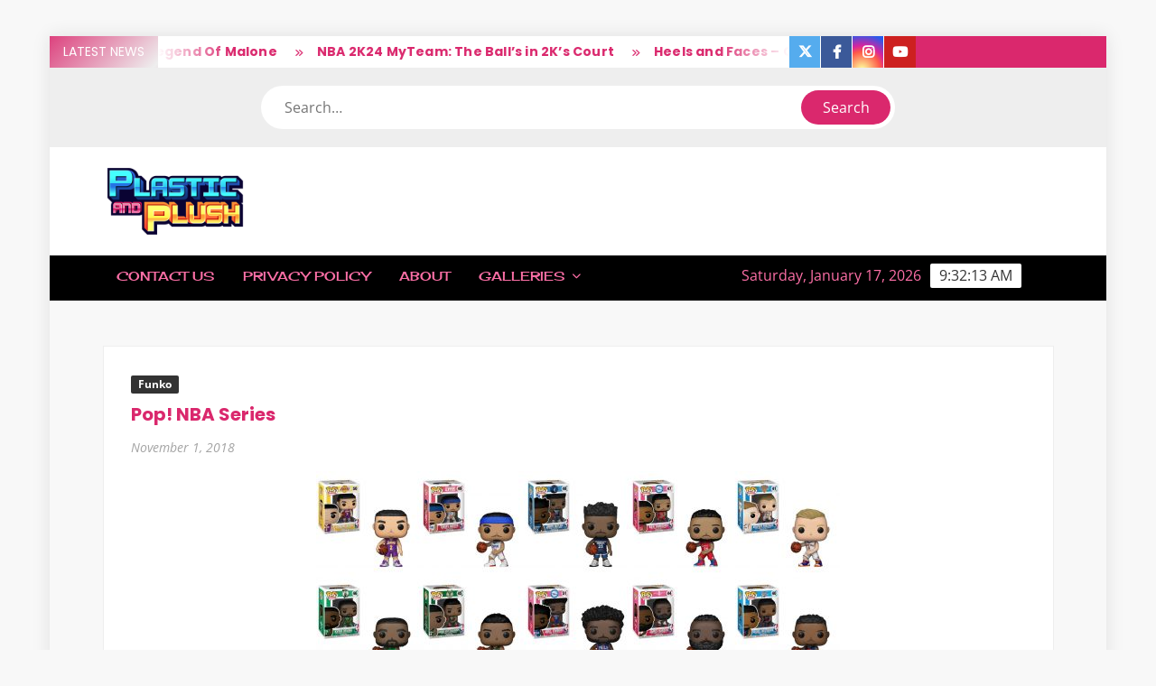

--- FILE ---
content_type: text/html; charset=UTF-8
request_url: https://plasticandplush.com/2018/11/pop-nba-series.html
body_size: 17522
content:
<!doctype html>
<html lang="en-US">
<head>
	<meta charset="UTF-8">
	<meta name="viewport" content="width=device-width">
	<link rel="profile" href="https://gmpg.org/xfn/11">

	<title>Pop! NBA Series &#8211; Plastic and Plush</title>
			 			 			 			 			 			 			 			 			 			 			 			 			 			 			 			 			 			 			 			 			 			 			 			 			 			 			 			 			 			 			 			 			 			 			 			 			 			 			 			 			 			 			 			 			 			 			 			 			 			 			 			 			 			 			 			 			 			 			 			 			 			 			 			 			 			 			 			 			 			 			 			 			 			 			 			 			 			 			 			 			 			 			 			 			 			 			 			 			 			 			 			 			 			 			 			 			 			 			 			 			 			 			 			 			 			 			 			 			 			 			 			 			 			 			 			 			 			 			 			 			 			 			 			 			 			 			 			 			 			 			 			 			 			 			 			 			 			 			 			 			 			 			 			 			 			 			 			 			 			 			 			 			 			 			 			 			 			 			 			 			 			 			 			 			 			 			 			 			 			 			 			 			 			 			 			 			 			 			 			 			 			 			 			 			 			 			 			 			 			 			 			 			 			 			 			 			 			 			 			 			 			 			 			 			 			 			 			 			 			 			 			 			 			 <meta name='robots' content='max-image-preview:large' />
<link rel='dns-prefetch' href='//stats.wp.com' />
<link rel="alternate" type="application/rss+xml" title="Plastic and Plush &raquo; Feed" href="https://plasticandplush.com/feed" />
<link rel="alternate" type="application/rss+xml" title="Plastic and Plush &raquo; Comments Feed" href="https://plasticandplush.com/comments/feed" />
<link rel="alternate" type="application/rss+xml" title="Plastic and Plush &raquo; Pop! NBA Series Comments Feed" href="https://plasticandplush.com/2018/11/pop-nba-series.html/feed" />
<link rel="alternate" title="oEmbed (JSON)" type="application/json+oembed" href="https://plasticandplush.com/wp-json/oembed/1.0/embed?url=https%3A%2F%2Fplasticandplush.com%2F2018%2F11%2Fpop-nba-series.html" />
<link rel="alternate" title="oEmbed (XML)" type="text/xml+oembed" href="https://plasticandplush.com/wp-json/oembed/1.0/embed?url=https%3A%2F%2Fplasticandplush.com%2F2018%2F11%2Fpop-nba-series.html&#038;format=xml" />
<!-- plasticandplush.com is managing ads with Advanced Ads 2.0.15 – https://wpadvancedads.com/ --><script id="plast-ready">
			window.advanced_ads_ready=function(e,a){a=a||"complete";var d=function(e){return"interactive"===a?"loading"!==e:"complete"===e};d(document.readyState)?e():document.addEventListener("readystatechange",(function(a){d(a.target.readyState)&&e()}),{once:"interactive"===a})},window.advanced_ads_ready_queue=window.advanced_ads_ready_queue||[];		</script>
		<style id='wp-img-auto-sizes-contain-inline-css' type='text/css'>
img:is([sizes=auto i],[sizes^="auto," i]){contain-intrinsic-size:3000px 1500px}
/*# sourceURL=wp-img-auto-sizes-contain-inline-css */
</style>
<style id='wp-emoji-styles-inline-css' type='text/css'>

	img.wp-smiley, img.emoji {
		display: inline !important;
		border: none !important;
		box-shadow: none !important;
		height: 1em !important;
		width: 1em !important;
		margin: 0 0.07em !important;
		vertical-align: -0.1em !important;
		background: none !important;
		padding: 0 !important;
	}
/*# sourceURL=wp-emoji-styles-inline-css */
</style>
<style id='wp-block-library-inline-css' type='text/css'>
:root{--wp-block-synced-color:#7a00df;--wp-block-synced-color--rgb:122,0,223;--wp-bound-block-color:var(--wp-block-synced-color);--wp-editor-canvas-background:#ddd;--wp-admin-theme-color:#007cba;--wp-admin-theme-color--rgb:0,124,186;--wp-admin-theme-color-darker-10:#006ba1;--wp-admin-theme-color-darker-10--rgb:0,107,160.5;--wp-admin-theme-color-darker-20:#005a87;--wp-admin-theme-color-darker-20--rgb:0,90,135;--wp-admin-border-width-focus:2px}@media (min-resolution:192dpi){:root{--wp-admin-border-width-focus:1.5px}}.wp-element-button{cursor:pointer}:root .has-very-light-gray-background-color{background-color:#eee}:root .has-very-dark-gray-background-color{background-color:#313131}:root .has-very-light-gray-color{color:#eee}:root .has-very-dark-gray-color{color:#313131}:root .has-vivid-green-cyan-to-vivid-cyan-blue-gradient-background{background:linear-gradient(135deg,#00d084,#0693e3)}:root .has-purple-crush-gradient-background{background:linear-gradient(135deg,#34e2e4,#4721fb 50%,#ab1dfe)}:root .has-hazy-dawn-gradient-background{background:linear-gradient(135deg,#faaca8,#dad0ec)}:root .has-subdued-olive-gradient-background{background:linear-gradient(135deg,#fafae1,#67a671)}:root .has-atomic-cream-gradient-background{background:linear-gradient(135deg,#fdd79a,#004a59)}:root .has-nightshade-gradient-background{background:linear-gradient(135deg,#330968,#31cdcf)}:root .has-midnight-gradient-background{background:linear-gradient(135deg,#020381,#2874fc)}:root{--wp--preset--font-size--normal:16px;--wp--preset--font-size--huge:42px}.has-regular-font-size{font-size:1em}.has-larger-font-size{font-size:2.625em}.has-normal-font-size{font-size:var(--wp--preset--font-size--normal)}.has-huge-font-size{font-size:var(--wp--preset--font-size--huge)}.has-text-align-center{text-align:center}.has-text-align-left{text-align:left}.has-text-align-right{text-align:right}.has-fit-text{white-space:nowrap!important}#end-resizable-editor-section{display:none}.aligncenter{clear:both}.items-justified-left{justify-content:flex-start}.items-justified-center{justify-content:center}.items-justified-right{justify-content:flex-end}.items-justified-space-between{justify-content:space-between}.screen-reader-text{border:0;clip-path:inset(50%);height:1px;margin:-1px;overflow:hidden;padding:0;position:absolute;width:1px;word-wrap:normal!important}.screen-reader-text:focus{background-color:#ddd;clip-path:none;color:#444;display:block;font-size:1em;height:auto;left:5px;line-height:normal;padding:15px 23px 14px;text-decoration:none;top:5px;width:auto;z-index:100000}html :where(.has-border-color){border-style:solid}html :where([style*=border-top-color]){border-top-style:solid}html :where([style*=border-right-color]){border-right-style:solid}html :where([style*=border-bottom-color]){border-bottom-style:solid}html :where([style*=border-left-color]){border-left-style:solid}html :where([style*=border-width]){border-style:solid}html :where([style*=border-top-width]){border-top-style:solid}html :where([style*=border-right-width]){border-right-style:solid}html :where([style*=border-bottom-width]){border-bottom-style:solid}html :where([style*=border-left-width]){border-left-style:solid}html :where(img[class*=wp-image-]){height:auto;max-width:100%}:where(figure){margin:0 0 1em}html :where(.is-position-sticky){--wp-admin--admin-bar--position-offset:var(--wp-admin--admin-bar--height,0px)}@media screen and (max-width:600px){html :where(.is-position-sticky){--wp-admin--admin-bar--position-offset:0px}}

/*# sourceURL=wp-block-library-inline-css */
</style><style id='global-styles-inline-css' type='text/css'>
:root{--wp--preset--aspect-ratio--square: 1;--wp--preset--aspect-ratio--4-3: 4/3;--wp--preset--aspect-ratio--3-4: 3/4;--wp--preset--aspect-ratio--3-2: 3/2;--wp--preset--aspect-ratio--2-3: 2/3;--wp--preset--aspect-ratio--16-9: 16/9;--wp--preset--aspect-ratio--9-16: 9/16;--wp--preset--color--black: #000000;--wp--preset--color--cyan-bluish-gray: #abb8c3;--wp--preset--color--white: #ffffff;--wp--preset--color--pale-pink: #f78da7;--wp--preset--color--vivid-red: #cf2e2e;--wp--preset--color--luminous-vivid-orange: #ff6900;--wp--preset--color--luminous-vivid-amber: #fcb900;--wp--preset--color--light-green-cyan: #7bdcb5;--wp--preset--color--vivid-green-cyan: #00d084;--wp--preset--color--pale-cyan-blue: #8ed1fc;--wp--preset--color--vivid-cyan-blue: #0693e3;--wp--preset--color--vivid-purple: #9b51e0;--wp--preset--gradient--vivid-cyan-blue-to-vivid-purple: linear-gradient(135deg,rgb(6,147,227) 0%,rgb(155,81,224) 100%);--wp--preset--gradient--light-green-cyan-to-vivid-green-cyan: linear-gradient(135deg,rgb(122,220,180) 0%,rgb(0,208,130) 100%);--wp--preset--gradient--luminous-vivid-amber-to-luminous-vivid-orange: linear-gradient(135deg,rgb(252,185,0) 0%,rgb(255,105,0) 100%);--wp--preset--gradient--luminous-vivid-orange-to-vivid-red: linear-gradient(135deg,rgb(255,105,0) 0%,rgb(207,46,46) 100%);--wp--preset--gradient--very-light-gray-to-cyan-bluish-gray: linear-gradient(135deg,rgb(238,238,238) 0%,rgb(169,184,195) 100%);--wp--preset--gradient--cool-to-warm-spectrum: linear-gradient(135deg,rgb(74,234,220) 0%,rgb(151,120,209) 20%,rgb(207,42,186) 40%,rgb(238,44,130) 60%,rgb(251,105,98) 80%,rgb(254,248,76) 100%);--wp--preset--gradient--blush-light-purple: linear-gradient(135deg,rgb(255,206,236) 0%,rgb(152,150,240) 100%);--wp--preset--gradient--blush-bordeaux: linear-gradient(135deg,rgb(254,205,165) 0%,rgb(254,45,45) 50%,rgb(107,0,62) 100%);--wp--preset--gradient--luminous-dusk: linear-gradient(135deg,rgb(255,203,112) 0%,rgb(199,81,192) 50%,rgb(65,88,208) 100%);--wp--preset--gradient--pale-ocean: linear-gradient(135deg,rgb(255,245,203) 0%,rgb(182,227,212) 50%,rgb(51,167,181) 100%);--wp--preset--gradient--electric-grass: linear-gradient(135deg,rgb(202,248,128) 0%,rgb(113,206,126) 100%);--wp--preset--gradient--midnight: linear-gradient(135deg,rgb(2,3,129) 0%,rgb(40,116,252) 100%);--wp--preset--font-size--small: 13px;--wp--preset--font-size--medium: 20px;--wp--preset--font-size--large: 36px;--wp--preset--font-size--x-large: 42px;--wp--preset--spacing--20: 0.44rem;--wp--preset--spacing--30: 0.67rem;--wp--preset--spacing--40: 1rem;--wp--preset--spacing--50: 1.5rem;--wp--preset--spacing--60: 2.25rem;--wp--preset--spacing--70: 3.38rem;--wp--preset--spacing--80: 5.06rem;--wp--preset--shadow--natural: 6px 6px 9px rgba(0, 0, 0, 0.2);--wp--preset--shadow--deep: 12px 12px 50px rgba(0, 0, 0, 0.4);--wp--preset--shadow--sharp: 6px 6px 0px rgba(0, 0, 0, 0.2);--wp--preset--shadow--outlined: 6px 6px 0px -3px rgb(255, 255, 255), 6px 6px rgb(0, 0, 0);--wp--preset--shadow--crisp: 6px 6px 0px rgb(0, 0, 0);}:where(.is-layout-flex){gap: 0.5em;}:where(.is-layout-grid){gap: 0.5em;}body .is-layout-flex{display: flex;}.is-layout-flex{flex-wrap: wrap;align-items: center;}.is-layout-flex > :is(*, div){margin: 0;}body .is-layout-grid{display: grid;}.is-layout-grid > :is(*, div){margin: 0;}:where(.wp-block-columns.is-layout-flex){gap: 2em;}:where(.wp-block-columns.is-layout-grid){gap: 2em;}:where(.wp-block-post-template.is-layout-flex){gap: 1.25em;}:where(.wp-block-post-template.is-layout-grid){gap: 1.25em;}.has-black-color{color: var(--wp--preset--color--black) !important;}.has-cyan-bluish-gray-color{color: var(--wp--preset--color--cyan-bluish-gray) !important;}.has-white-color{color: var(--wp--preset--color--white) !important;}.has-pale-pink-color{color: var(--wp--preset--color--pale-pink) !important;}.has-vivid-red-color{color: var(--wp--preset--color--vivid-red) !important;}.has-luminous-vivid-orange-color{color: var(--wp--preset--color--luminous-vivid-orange) !important;}.has-luminous-vivid-amber-color{color: var(--wp--preset--color--luminous-vivid-amber) !important;}.has-light-green-cyan-color{color: var(--wp--preset--color--light-green-cyan) !important;}.has-vivid-green-cyan-color{color: var(--wp--preset--color--vivid-green-cyan) !important;}.has-pale-cyan-blue-color{color: var(--wp--preset--color--pale-cyan-blue) !important;}.has-vivid-cyan-blue-color{color: var(--wp--preset--color--vivid-cyan-blue) !important;}.has-vivid-purple-color{color: var(--wp--preset--color--vivid-purple) !important;}.has-black-background-color{background-color: var(--wp--preset--color--black) !important;}.has-cyan-bluish-gray-background-color{background-color: var(--wp--preset--color--cyan-bluish-gray) !important;}.has-white-background-color{background-color: var(--wp--preset--color--white) !important;}.has-pale-pink-background-color{background-color: var(--wp--preset--color--pale-pink) !important;}.has-vivid-red-background-color{background-color: var(--wp--preset--color--vivid-red) !important;}.has-luminous-vivid-orange-background-color{background-color: var(--wp--preset--color--luminous-vivid-orange) !important;}.has-luminous-vivid-amber-background-color{background-color: var(--wp--preset--color--luminous-vivid-amber) !important;}.has-light-green-cyan-background-color{background-color: var(--wp--preset--color--light-green-cyan) !important;}.has-vivid-green-cyan-background-color{background-color: var(--wp--preset--color--vivid-green-cyan) !important;}.has-pale-cyan-blue-background-color{background-color: var(--wp--preset--color--pale-cyan-blue) !important;}.has-vivid-cyan-blue-background-color{background-color: var(--wp--preset--color--vivid-cyan-blue) !important;}.has-vivid-purple-background-color{background-color: var(--wp--preset--color--vivid-purple) !important;}.has-black-border-color{border-color: var(--wp--preset--color--black) !important;}.has-cyan-bluish-gray-border-color{border-color: var(--wp--preset--color--cyan-bluish-gray) !important;}.has-white-border-color{border-color: var(--wp--preset--color--white) !important;}.has-pale-pink-border-color{border-color: var(--wp--preset--color--pale-pink) !important;}.has-vivid-red-border-color{border-color: var(--wp--preset--color--vivid-red) !important;}.has-luminous-vivid-orange-border-color{border-color: var(--wp--preset--color--luminous-vivid-orange) !important;}.has-luminous-vivid-amber-border-color{border-color: var(--wp--preset--color--luminous-vivid-amber) !important;}.has-light-green-cyan-border-color{border-color: var(--wp--preset--color--light-green-cyan) !important;}.has-vivid-green-cyan-border-color{border-color: var(--wp--preset--color--vivid-green-cyan) !important;}.has-pale-cyan-blue-border-color{border-color: var(--wp--preset--color--pale-cyan-blue) !important;}.has-vivid-cyan-blue-border-color{border-color: var(--wp--preset--color--vivid-cyan-blue) !important;}.has-vivid-purple-border-color{border-color: var(--wp--preset--color--vivid-purple) !important;}.has-vivid-cyan-blue-to-vivid-purple-gradient-background{background: var(--wp--preset--gradient--vivid-cyan-blue-to-vivid-purple) !important;}.has-light-green-cyan-to-vivid-green-cyan-gradient-background{background: var(--wp--preset--gradient--light-green-cyan-to-vivid-green-cyan) !important;}.has-luminous-vivid-amber-to-luminous-vivid-orange-gradient-background{background: var(--wp--preset--gradient--luminous-vivid-amber-to-luminous-vivid-orange) !important;}.has-luminous-vivid-orange-to-vivid-red-gradient-background{background: var(--wp--preset--gradient--luminous-vivid-orange-to-vivid-red) !important;}.has-very-light-gray-to-cyan-bluish-gray-gradient-background{background: var(--wp--preset--gradient--very-light-gray-to-cyan-bluish-gray) !important;}.has-cool-to-warm-spectrum-gradient-background{background: var(--wp--preset--gradient--cool-to-warm-spectrum) !important;}.has-blush-light-purple-gradient-background{background: var(--wp--preset--gradient--blush-light-purple) !important;}.has-blush-bordeaux-gradient-background{background: var(--wp--preset--gradient--blush-bordeaux) !important;}.has-luminous-dusk-gradient-background{background: var(--wp--preset--gradient--luminous-dusk) !important;}.has-pale-ocean-gradient-background{background: var(--wp--preset--gradient--pale-ocean) !important;}.has-electric-grass-gradient-background{background: var(--wp--preset--gradient--electric-grass) !important;}.has-midnight-gradient-background{background: var(--wp--preset--gradient--midnight) !important;}.has-small-font-size{font-size: var(--wp--preset--font-size--small) !important;}.has-medium-font-size{font-size: var(--wp--preset--font-size--medium) !important;}.has-large-font-size{font-size: var(--wp--preset--font-size--large) !important;}.has-x-large-font-size{font-size: var(--wp--preset--font-size--x-large) !important;}
/*# sourceURL=global-styles-inline-css */
</style>

<style id='classic-theme-styles-inline-css' type='text/css'>
/*! This file is auto-generated */
.wp-block-button__link{color:#fff;background-color:#32373c;border-radius:9999px;box-shadow:none;text-decoration:none;padding:calc(.667em + 2px) calc(1.333em + 2px);font-size:1.125em}.wp-block-file__button{background:#32373c;color:#fff;text-decoration:none}
/*# sourceURL=/wp-includes/css/classic-themes.min.css */
</style>
<link rel='stylesheet' id='freenews-style-css' href='https://plasticandplush.com/wp-content/themes/freenews/style.css?ver=6.9' type='text/css' media='all' />
<style id='freenews-style-inline-css' type='text/css'>
.byline { clip: rect(1px, 1px, 1px, 1px); height: 1px; position: absolute; overflow: hidden; width: 1px; }

	/* Body */
	body,
	button,
	input,
	select,
	optgroup,
	textarea {
		font-family: Open Sans, sans-serif;
	}

	/* Header */
	h1, 
	h2, 
	h3, 
	h4, 
	h5, 
	h6 {
		font-family: Poppins, serif;
	}

	/* Site Title */
	.site-title {
		font-family: Heebo, sans-serif;
	}

	/* Site Description */
	.site-description {
		font-family: Bigshot One, sans-serif;
	}

	/* Main Nav */
	.main-navigation {
		font-family: Cherry Cream Soda, serif;
	}

	/* Footer Widget Title */
	#colophon .widget-title {
		font-family: Orbitron, serif;
	}

	/* Widget Latest posts and Image Title */
	#secondary.widget-design .widget_media_image .widget-title,
	.widget-latest-posts .entry-title {
		font-family: Lato, serif;
	}

	/* Post Tags */
	.entry-header .entry-meta .tag-links {
		font-family: Yesteryear, cursive;
	}

	/* Banner Title */
	.slide-title {
		font-family: Lato, sans-serif;
	}

	/* Banner Description */
	.slide-text {
		font-family: Nunito, serif;
	}

	/* Background Color for FreeNews Pro */

	/* Page ________________________ */
	#page {
		background-color: ;
	}

	/* Top Scrolling  ________________________ */
	.marquee {
		background-color: #ffffff;
	}

	/* Top Search  ________________________ */
	.header-media-search {
		background-color: ;
	}

	/* Secondary Navigation________________________ */
	.secondary-navigation {
		background-color: #0a0a0a;
	}

	/* Main Banner________________________ */
	.main-banner,
	.hl-category-inner:after {
		background-color: #000000;
	}

	/* Main Content________________________ */
	.main-content-area {
		background-color: #ffffff;
	}

	/* Left Widget Area________________________ */
	.left-widget-area {
		background-color: ;
	}

	/* Right Widget Area________________________ */
	.right-widget-area {
		background-color: ;
	}

	/* Sidebar Widget Title________________________ */
	.right-widget-area .widget-title, 
	#secondary .widget-title {
		background-color: ;
	}

	/* Widget Big Small Category Posts________________________ */
	.widget_big_small_category_posts {
		background-color:  !important;
	}

	/* Footer Widget Section ________________________ */
	.footer-sidebar {
		background-color: #000000;
	}

	/* Footer End ________________________ */
	.copyright-area {
		background-color: #000000;
	}

	/* Standard Column Post ________________________ */
	.standard-column-inner {
		background-color:  !important;
	}

	/* Body ________________________ */
	body,
	button,
	input,
	select,
	optgroup,
	textarea {
		color:#000000;
	}

	/* Header ________________________ */
	h1, 
	h2, 
	h3, 
	h4, 
	h5, 
	h6 {
		color:#da286d;
	}

	h1 a, 
	h2 a, 
	h3 a, 
	h4 a, 
	h5 a, 
	h6 a {
		color:#da286d;
	}

	/* Main nav and clock ________________________ */
	.main-navigation ul li a,
	.clock {
	    color:#fc6fa6;
	}

	/* Sub menu ________________________ */
	.main-navigation ul li ul li a {
		color:#000000;
	}

	/* Secondary menu ________________________ */
	.secondary-navigation ul li a {
		color:#000000;
	}

	/* Default widget link and list ________________________ */
	.widget_archive a,
	.widget_categories a,
	.widget_recent_entries a,
	.widget_meta a,
	.widget_recent_comments li,
	.widget_rss li,
	.widget_pages li a,
	.widget_nav_menu li a {
	    color:;
	}

	/* Sidebar/Right Wdget Area Widget Title________________________ */
	.right-widget-area .widget-title, 
	#secondary .widget-title {
		color: ;
	}

	/* Banner Title ________________________ */
	.slide-title a,
	.slide-title {
		color:#000000;
	}

	/* Banner Text ________________________ */
	.slide-text-content {
		color:#000000;
	}

	/* Post Meta ________________________ */
	.author a, 
	.posted-on a, 
	.comments-link a {
		color:#000000;
	}

	/* standard Post Title ________________________ */
	.standard-post-summary .entry-title, 
	.standard-post-summary .entry-title a {
		color: #da286d !important;
	}

	/* Widget Big Small Category Post Text ________________________ */
	.widget_big_small_category_posts .widget-title,
	.big-small-category-post-title, 
	.big-small-category-post-title a,
	.big-small-category-text-content {
		color: !important;
	}

	/* Footer Sub Menu & Copyright ________________________ */
	.copyright-area,
	.footer-menu li a {
		color: ;
	}

	/* Footer Menu ________________________ */
	.footer-menu > li > a {
		color: ;
	}

	/* link and Button ________________________ */
	a,
	.posts-navigation .nav-links .nav-previous,
	.posts-navigation .nav-links .nav-previous a,
	.posts-navigation .nav-links .nav-next,
	.posts-navigation .nav-links .nav-next a,
	.post-navigation .nav-links .nav-previous,
	.post-navigation .nav-links .nav-previous a,
	.post-navigation .nav-links .nav-next,
	.post-navigation .nav-links .nav-next a,
	.pagination .nav-links .page-numbers.current,
	.pagination .nav-links .page-numbers:hover,
	.menu-social-links-container ul > li a:before,
	blockquote:before,
	.marquee .news-post-title:before {
		color: #da286d;
	}

	.header-social-menu,
	.header-brand,
	.social-links-menu li a,
	button,
	input[type="button"],
	input[type="reset"],
	input[type="submit"],
	.main-navigation ul.sub-menu,
	.main-navigation ul.children,
	.menu-social-links-container ul > li a:hover,
	.right-widget-area .widget-title,
	#secondary .widget-title,
	.posts-holder .post.sticky .entry-content-holder:before,
	.sticky-name,
	.entry-footer .entry-meta span:before,
	.entry-footer .entry-meta .tag-links a:before,
	.left-widget-area .widget-title:before,
	.hl-category-header,
	.hl-category-nav:hover,
	.back-to-top,
	#bbpress-forums #bbp-search-form #bbp_search_submit {
		background-color: #da286d;
	}

	@media only screen and (max-width: 767px) {
	    .main-navigation ul>li:hover > .dropdown-toggle,
	    .main-navigation ul>li.current-menu-item .dropdown-toggle,
	    .main-navigation ul>li.current-menu-ancestor .dropdown-toggle {
	        background-color: #da286d;
	    }

	    .main-navigation ul li:hover>a,
		 .main-navigation ul li.current-menu-item>a,
		 .main-navigation ul li.current_page_item>a,
		 .main-navigation ul li.current-menu-ancestor>a  {
			color: #da286d;
		}

		 .main-navigation ul.sub-menu,
		 .main-navigation ul.children {
			background-color: transparent;
		}
	}

	.flash-news-header {
		background: linear-gradient(-45deg, #da286d, #EEEEEE, #da286d, #333333);
		background-size: 400%;
	}

	.main-content-area .widget-title:after,
	#colophon .widget-title:after {
		background: -webkit-linear-gradient(to right,#da286d,transparent);
		background: linear-gradient(to right,#da286d,transparent);
	}

	.widget_search .search-submit,
	.post-page-search .search-submit {
		background-color: #da286d;
		border-color: #da286d;
	}

	/* Woocommerce ________________________ */
	.woocommerce #respond input#submit, 
	.woocommerce a.button, 
	.woocommerce button.button, 
	.woocommerce input.button,
	.woocommerce #respond input#submit.alt, 
	.woocommerce a.button.alt, 
	.woocommerce button.button.alt, 
	.woocommerce input.button.alt,
	.woocommerce span.onsale {
		background-color: #da286d;
	}

	.woocommerce div.product p.price, 
	.woocommerce div.product span.price,
	.woocommerce ul.products li.product .price {
		color: #da286d;
	}
	

	/* Navigation ________________________ */
	#nav-sticker {
		background-color: #000000;
	}

	/* Navigation Border________________________ */
	#nav-sticker {
		border-color: #000000;
	}

	.main-navigation > ul > li.current-menu-item > a, 
	.main-navigation > ul > li.current_page_item > a, 
	.main-navigation > ul > li.current-menu-ancestor > a {
		background-color: #000000;
	}

	@media only screen and (max-width: 768px) {
		.main-navigation > ul > li.current-menu-item > a, 
		.main-navigation > ul > li.current_page_item > a, 
		.main-navigation > ul > li.current-menu-ancestor > a {
			background-color: transparent;
		}
	}

	/* Top Header________________________ */
	.flash-news-header {
		background: linear-gradient(-45deg, #da286d, #EEEEEE, #da286d, #333333);
		background-size: 400%;
	}

	.header-social-menu {
		background-color: #da286d;
	}

	/* Site branding ________________________ */
	.header-brand {
		background-color: #ffffff;
	}
/*# sourceURL=freenews-style-inline-css */
</style>
<link rel='stylesheet' id='font-awesome-css' href='https://plasticandplush.com/wp-content/themes/freenews/assets/library/fontawesome/css/all.min.css?ver=6.9' type='text/css' media='all' />
<link rel='stylesheet' id='freenews-google-fonts-css' href='https://plasticandplush.com/wp-content/fonts/20a4c747880b9aa5e5e876c2f1da85f7.css' type='text/css' media='all' />
<link rel='stylesheet' id='freenews-style-pro-css' href='https://plasticandplush.com/wp-content/plugins/freenews-pro/inc/css/style-pro.css?ver=6.9' type='text/css' media='all' />
<link rel='stylesheet' id='jquery.lightbox.min.css-css' href='https://plasticandplush.com/wp-content/plugins/wp-jquery-lightbox/lightboxes/wp-jquery-lightbox/styles/lightbox.min.css?ver=2.3.4' type='text/css' media='all' />
<link rel='stylesheet' id='jqlb-overrides-css' href='https://plasticandplush.com/wp-content/plugins/wp-jquery-lightbox/lightboxes/wp-jquery-lightbox/styles/overrides.css?ver=2.3.4' type='text/css' media='all' />
<style id='jqlb-overrides-inline-css' type='text/css'>

			#outerImageContainer {
				box-shadow: 0 0 4px 2px rgba(0,0,0,.2);
			}
			#imageContainer{
				padding: 6px;
			}
			#imageDataContainer {
				box-shadow: none;
				z-index: auto;
			}
			#prevArrow,
			#nextArrow{
				background-color: rgba(255,255,255,.7;
				color: #000000;
			}
/*# sourceURL=jqlb-overrides-inline-css */
</style>
<script type="text/javascript" src="https://plasticandplush.com/wp-includes/js/jquery/jquery.min.js?ver=3.7.1" id="jquery-core-js"></script>
<script type="text/javascript" src="https://plasticandplush.com/wp-includes/js/jquery/jquery-migrate.min.js?ver=3.4.1" id="jquery-migrate-js"></script>
<script type="text/javascript" src="https://plasticandplush.com/wp-content/themes/freenews/assets/js/global.js?ver=1" id="freenews-global-js"></script>
<link rel="https://api.w.org/" href="https://plasticandplush.com/wp-json/" /><link rel="alternate" title="JSON" type="application/json" href="https://plasticandplush.com/wp-json/wp/v2/posts/48092" /><link rel="EditURI" type="application/rsd+xml" title="RSD" href="https://plasticandplush.com/xmlrpc.php?rsd" />
<link rel="canonical" href="https://plasticandplush.com/2018/11/pop-nba-series.html" />
  <meta property="og:title" content="Pop! NBA Series" />
  <meta property="og:type" content="blog" />
  <meta property="og:description" content="With the NBA season in full swing, Funko is adding a number of new figures to their Pop! NBA Series. You &amp;hellip;" />
  	<meta property="og:image" content="https://plasticandplush.com/wp-content/uploads/2018/10/NBA-Pop-750x450.jpg" />
  <meta property="og:url" content="https://plasticandplush.com/2018/11/pop-nba-series.html" />
  <meta property="og:site_name" content="Plastic and Plush" />
  <meta name="twitter:title" content="Pop! NBA Series" />
  <meta name="twitter:card" content="summary_large_image" />
  <meta name="twitter:description" content="With the NBA season in full swing, Funko is adding a number of new figures to their Pop! NBA Series. You &amp;hellip;" />
  <meta name="twitter:image" content="https://plasticandplush.com/wp-content/uploads/2018/10/NBA-Pop-750x450.jpg" />
  <meta name="twitter:url" content="https://plasticandplush.com/2018/11/pop-nba-series.html" />
      <meta name="twitter:creator" content="@plasticandplush" />
        <meta name="twitter:site" content="@plasticandplush" />
    
	<style>img#wpstats{display:none}</style>
		<!-- Tracking code easily added by NK Google Analytics -->
<!-- Global site tag (gtag.js) - Google Analytics --><script async src="https://www.googletagmanager.com/gtag/js?id=UA-11443507-1"></script><script>  window.dataLayer = window.dataLayer || [];  function gtag(){dataLayer.push(arguments);}  gtag('js', new Date());  gtag('config', 'UA-11443507-1');</script>		<style type="text/css">
					.site-title a,
			.site-description,
			.has-header-image .site-title a,
			.has-header-image .site-description,
			.has-top-bg-image .site-title a,
			.has-top-bg-image .site-description {
				position: absolute;
				clip: rect(1px, 1px, 1px, 1px);
			}
				</style>
		<link rel="icon" href="https://plasticandplush.com/wp-content/uploads/2021/09/cropped-White-BGYT-32x32.png" sizes="32x32" />
<link rel="icon" href="https://plasticandplush.com/wp-content/uploads/2021/09/cropped-White-BGYT-192x192.png" sizes="192x192" />
<link rel="apple-touch-icon" href="https://plasticandplush.com/wp-content/uploads/2021/09/cropped-White-BGYT-180x180.png" />
<meta name="msapplication-TileImage" content="https://plasticandplush.com/wp-content/uploads/2021/09/cropped-White-BGYT-270x270.png" />
</head>

<body class="wp-singular post-template-default single single-post postid-48092 single-format-standard wp-custom-logo wp-theme-freenews single-full-width framed-layout author-hidden aa-prefix-plast-">
	<div id="page" class="site">
	<a class="skip-link screen-reader-text" href="#content">Skip to content</a>

	
	<header id="masthead" class="site-header">
		<div id="main-header" class="main-header">
			<div class="navigation-top">
        		<div class="wrap">
            	<div id="site-header-menu" class="site-header-menu">
               	<nav class="main-navigation" aria-label="Primary Menu" role="navigation">
							    <button class="menu-toggle" aria-controls="primary-menu" aria-expanded="false">
        <span class="toggle-text">Menu</span>
        <span class="toggle-bar"></span>
    </button>

    <div id="primary-menu" class="menu"><ul>
<li class="page_item page-item-5936"><a href="https://plasticandplush.com/contact-us" title="Contact Us">Contact Us</a></li>
<li class="page_item page-item-45662"><a href="https://plasticandplush.com/privacy-policy" title="Privacy Policy">Privacy Policy</a></li>
<li class="page_item page-item-5703"><a href="https://plasticandplush.com/about" title="About">About</a></li>
<li class="page_item page-item-5191 page_item_has_children"><a href="https://plasticandplush.com/galleries" title="Galleries">Galleries</a>
<ul class='children'>
	<li class="page_item page-item-11828 page_item_has_children"><a href="https://plasticandplush.com/galleries/new-york-comic-con-2010" title="New York Comic Con 2010">New York Comic Con 2010</a>
	<ul class='children'>
		<li class="page_item page-item-11927"><a href="https://plasticandplush.com/galleries/new-york-comic-con-2010/nycc10-argonaut-resins-gallery" title="NYCC10: Argonaut Resins Gallery">NYCC10: Argonaut Resins Gallery</a></li>
		<li class="page_item page-item-11934"><a href="https://plasticandplush.com/galleries/new-york-comic-con-2010/nycc10-elite-gudz-gallery" title="NYCC10: Elite Gudz Gallery">NYCC10: Elite Gudz Gallery</a></li>
		<li class="page_item page-item-11847"><a href="https://plasticandplush.com/galleries/new-york-comic-con-2010/nycc10-esc-toy-gallery" title="NYCC10: ESC-Toy Gallery">NYCC10: ESC-Toy Gallery</a></li>
		<li class="page_item page-item-11907"><a href="https://plasticandplush.com/galleries/new-york-comic-con-2010/nycc10-go-hero-gallery" title="NYCC10: Go Hero Gallery">NYCC10: Go Hero Gallery</a></li>
		<li class="page_item page-item-11922"><a href="https://plasticandplush.com/galleries/new-york-comic-con-2010/nycc10-jared-deal-dream-in-plastic-gallery" title="NYCC10: Jared Deal &#038; Dream In Plastic Gallery">NYCC10: Jared Deal &#038; Dream In Plastic Gallery</a></li>
		<li class="page_item page-item-11857"><a href="https://plasticandplush.com/galleries/new-york-comic-con-2010/nycc10-kidrobot-gallery" title="NYCC10: Kidrobot Gallery">NYCC10: Kidrobot Gallery</a></li>
		<li class="page_item page-item-11852"><a href="https://plasticandplush.com/galleries/new-york-comic-con-2010/nycc10-mimoco-gallery" title="NYCC10: Mimoco Gallery">NYCC10: Mimoco Gallery</a></li>
		<li class="page_item page-item-11867"><a href="https://plasticandplush.com/galleries/new-york-comic-con-2010/nycc10-miscellaneous-gallery" title="NYCC10: Miscellaneous Gallery">NYCC10: Miscellaneous Gallery</a></li>
		<li class="page_item page-item-11896"><a href="https://plasticandplush.com/galleries/new-york-comic-con-2010/nycc10-monster-worship-friends-gallery" title="NYCC10: Monster Worship &#038; Friends Gallery">NYCC10: Monster Worship &#038; Friends Gallery</a></li>
		<li class="page_item page-item-11902"><a href="https://plasticandplush.com/galleries/new-york-comic-con-2010/nycc10-onell-design-gallery" title="NYCC10: Onell Design Gallery">NYCC10: Onell Design Gallery</a></li>
		<li class="page_item page-item-11862"><a href="https://plasticandplush.com/galleries/new-york-comic-con-2010/nycc10-patch-together-gallery" title="NYCC10: Patch Together Gallery">NYCC10: Patch Together Gallery</a></li>
		<li class="page_item page-item-11939"><a href="https://plasticandplush.com/galleries/new-york-comic-con-2010/nycc10-precious-miseries-gallery" title="NYCC10: Precious Miseries Gallery">NYCC10: Precious Miseries Gallery</a></li>
		<li class="page_item page-item-11914"><a href="https://plasticandplush.com/galleries/new-york-comic-con-2010/nycc10-raje-toys-gallery" title="NYCC10: Raje Toys Gallery">NYCC10: Raje Toys Gallery</a></li>
		<li class="page_item page-item-11876"><a href="https://plasticandplush.com/galleries/new-york-comic-con-2010/nycc10-tedde-gallery" title="NYCC10: Tedde Gallery">NYCC10: Tedde Gallery</a></li>
		<li class="page_item page-item-11945"><a href="https://plasticandplush.com/galleries/new-york-comic-con-2010/nycc10-tenacious-toys-gallery" title="NYCC10: Tenacious Toys Gallery">NYCC10: Tenacious Toys Gallery</a></li>
		<li class="page_item page-item-11841"><a href="https://plasticandplush.com/galleries/new-york-comic-con-2010/nycc10-tonner-doll-co-gallery" title="NYCC10: Tonner Doll Co. Gallery">NYCC10: Tonner Doll Co. Gallery</a></li>
		<li class="page_item page-item-11836"><a href="https://plasticandplush.com/galleries/new-york-comic-con-2010/nycc10-uglydoll-gallery" title="NYCC10: Uglydoll Gallery">NYCC10: Uglydoll Gallery</a></li>
		<li class="page_item page-item-11832"><a href="https://plasticandplush.com/galleries/new-york-comic-con-2010/nycc10-vamplets-gallery" title="NYCC10: Vamplets Gallery">NYCC10: Vamplets Gallery</a></li>
		<li class="page_item page-item-11891"><a href="https://plasticandplush.com/galleries/new-york-comic-con-2010/nycc10-worrywoo-monsters-gallery" title="NYCC10: WorryWoo Monsters Gallery">NYCC10: WorryWoo Monsters Gallery</a></li>
	</ul>
</li>
	<li class="page_item page-item-18689 page_item_has_children"><a href="https://plasticandplush.com/galleries/new-york-comic-con-2011" title="New York Comic Con 2011">New York Comic Con 2011</a>
	<ul class='children'>
		<li class="page_item page-item-18706"><a href="https://plasticandplush.com/galleries/new-york-comic-con-2011/nycc11-3a-toys" title="NYCC11: 3A Toys">NYCC11: 3A Toys</a></li>
		<li class="page_item page-item-18708"><a href="https://plasticandplush.com/galleries/new-york-comic-con-2011/nycc11-art-whino" title="NYCC11: Art Whino">NYCC11: Art Whino</a></li>
		<li class="page_item page-item-18734"><a href="https://plasticandplush.com/galleries/new-york-comic-con-2011/nycc11-clutter" title="NYCC11: Clutter">NYCC11: Clutter</a></li>
		<li class="page_item page-item-18736"><a href="https://plasticandplush.com/galleries/new-york-comic-con-2011/nycc11-dumbrella" title="NYCC11: Dumbrella">NYCC11: Dumbrella</a></li>
		<li class="page_item page-item-18747"><a href="https://plasticandplush.com/galleries/new-york-comic-con-2011/nycc11-entertainment-earth" title="NYCC11: Entertainment Earth">NYCC11: Entertainment Earth</a></li>
		<li class="page_item page-item-18691"><a href="https://plasticandplush.com/galleries/new-york-comic-con-2011/nycc11-esc-toy-gallery" title="NYCC11: ESC-Toy">NYCC11: ESC-Toy</a></li>
		<li class="page_item page-item-18742"><a href="https://plasticandplush.com/galleries/new-york-comic-con-2011/nycc11-fugitive-toys" title="NYCC11: Fugitive Toys">NYCC11: Fugitive Toys</a></li>
		<li class="page_item page-item-18721"><a href="https://plasticandplush.com/galleries/new-york-comic-con-2011/nycc11-house-of-darkly" title="NYCC11: House of Darkly">NYCC11: House of Darkly</a></li>
		<li class="page_item page-item-18740"><a href="https://plasticandplush.com/galleries/new-york-comic-con-2011/nycc11-i-heart-guts" title="NYCC11: I Heart Guts">NYCC11: I Heart Guts</a></li>
		<li class="page_item page-item-18744"><a href="https://plasticandplush.com/galleries/new-york-comic-con-2011/nycc11-jared-deal-and-dream-in-plastic" title="NYCC11: Jared Deal and Dream In Plastic">NYCC11: Jared Deal and Dream In Plastic</a></li>
		<li class="page_item page-item-18704"><a href="https://plasticandplush.com/galleries/new-york-comic-con-2011/nycc11-johnny-cupcakes" title="NYCC11: Johnny Cupcakes">NYCC11: Johnny Cupcakes</a></li>
		<li class="page_item page-item-18749"><a href="https://plasticandplush.com/galleries/new-york-comic-con-2011/nycc11-miscellaneous" title="NYCC11: Miscellaneous">NYCC11: Miscellaneous</a></li>
		<li class="page_item page-item-18698"><a href="https://plasticandplush.com/galleries/new-york-comic-con-2011/nycc11-myplasticheart" title="NYCC11: MyPlasticHeart">NYCC11: MyPlasticHeart</a></li>
		<li class="page_item page-item-18738"><a href="https://plasticandplush.com/galleries/new-york-comic-con-2011/nycc11-ohiya" title="NYCC11: Ohiya">NYCC11: Ohiya</a></li>
		<li class="page_item page-item-18732"><a href="https://plasticandplush.com/galleries/new-york-comic-con-2011/nycc11-onell-design" title="NYCC11: Onell Design">NYCC11: Onell Design</a></li>
		<li class="page_item page-item-18700"><a href="https://plasticandplush.com/galleries/new-york-comic-con-2011/nycc11-pretty-in-plastic-and-lulubell-toys" title="NYCC11: Pretty In Plastic and Lulubell Toys">NYCC11: Pretty In Plastic and Lulubell Toys</a></li>
		<li class="page_item page-item-18693"><a href="https://plasticandplush.com/galleries/new-york-comic-con-2011/nycc11-shawnimals" title="NYCC11: Shawnimals">NYCC11: Shawnimals</a></li>
		<li class="page_item page-item-18725"><a href="https://plasticandplush.com/galleries/new-york-comic-con-2011/nycc11-sidekick" title="NYCC11: SideKick">NYCC11: SideKick</a></li>
		<li class="page_item page-item-18719"><a href="https://plasticandplush.com/galleries/new-york-comic-con-2011/nycc11-super7" title="NYCC11: Super7">NYCC11: Super7</a></li>
		<li class="page_item page-item-18702"><a href="https://plasticandplush.com/galleries/new-york-comic-con-2011/nycc11-tenacious-toys-and-toy2r" title="NYCC11: Tenacious Toys and Toy2R">NYCC11: Tenacious Toys and Toy2R</a></li>
		<li class="page_item page-item-18727"><a href="https://plasticandplush.com/galleries/new-york-comic-con-2011/nycc11-toy-tokyo" title="NYCC11: Toy Tokyo">NYCC11: Toy Tokyo</a></li>
		<li class="page_item page-item-18717"><a href="https://plasticandplush.com/galleries/new-york-comic-con-2011/nycc11-toyqube" title="NYCC11: ToyQube">NYCC11: ToyQube</a></li>
		<li class="page_item page-item-18723"><a href="https://plasticandplush.com/galleries/new-york-comic-con-2011/nycc11-trampt" title="NYCC11: Trampt">NYCC11: Trampt</a></li>
		<li class="page_item page-item-18713"><a href="https://plasticandplush.com/galleries/new-york-comic-con-2011/nycc11-uglydolls" title="NYCC11: Uglydolls">NYCC11: Uglydolls</a></li>
		<li class="page_item page-item-18730"><a href="https://plasticandplush.com/galleries/new-york-comic-con-2011/nycc11-vamplets" title="NYCC11: Vamplets">NYCC11: Vamplets</a></li>
		<li class="page_item page-item-18711"><a href="https://plasticandplush.com/galleries/new-york-comic-con-2011/nycc11-worrywoo-monsters" title="NYCC11: WorryWoo Monsters">NYCC11: WorryWoo Monsters</a></li>
	</ul>
</li>
	<li class="page_item page-item-23250 page_item_has_children"><a href="https://plasticandplush.com/galleries/new-york-comic-con-2012" title="New York Comic Con 2012">New York Comic Con 2012</a>
	<ul class='children'>
		<li class="page_item page-item-23291"><a href="https://plasticandplush.com/galleries/new-york-comic-con-2012/nycc12-argonaut-resins" title="NYCC12: Argonaut Resins">NYCC12: Argonaut Resins</a></li>
		<li class="page_item page-item-23282"><a href="https://plasticandplush.com/galleries/new-york-comic-con-2012/nycc12-art-whino" title="NYCC12: Art Whino">NYCC12: Art Whino</a></li>
		<li class="page_item page-item-23298"><a href="https://plasticandplush.com/galleries/new-york-comic-con-2012/nycc12-big-kevs-geek-stuff" title="NYCC12: Big Kev&#039;s Geek Stuff">NYCC12: Big Kev&#8217;s Geek Stuff</a></li>
		<li class="page_item page-item-23304"><a href="https://plasticandplush.com/galleries/new-york-comic-con-2012/nycc12-clutter" title="NYCC12: Clutter">NYCC12: Clutter</a></li>
		<li class="page_item page-item-23255"><a href="https://plasticandplush.com/galleries/new-york-comic-con-2012/dudebox" title="NYCC12: Dudebox">NYCC12: Dudebox</a></li>
		<li class="page_item page-item-23308"><a href="https://plasticandplush.com/galleries/new-york-comic-con-2012/nycc12-emi-boz-and-gus-fink" title="NYCC12: Emi Boz and Gus Fink">NYCC12: Emi Boz and Gus Fink</a></li>
		<li class="page_item page-item-23258"><a href="https://plasticandplush.com/galleries/new-york-comic-con-2012/esc-toy" title="NYCC12: ESC-Toy">NYCC12: ESC-Toy</a></li>
		<li class="page_item page-item-23264"><a href="https://plasticandplush.com/galleries/new-york-comic-con-2012/frombie" title="NYCC12: Frombie">NYCC12: Frombie</a></li>
		<li class="page_item page-item-23306"><a href="https://plasticandplush.com/galleries/new-york-comic-con-2012/nycc12-house-of-darkly" title="NYCC12: House of Darkly">NYCC12: House of Darkly</a></li>
		<li class="page_item page-item-23314"><a href="https://plasticandplush.com/galleries/new-york-comic-con-2012/nycc12-lulubell-toys-velocitron" title="NYCC12: Lulubell Toys + Velocitron">NYCC12: Lulubell Toys + Velocitron</a></li>
		<li class="page_item page-item-23267"><a href="https://plasticandplush.com/galleries/new-york-comic-con-2012/madknits" title="NYCC12: MadKnits">NYCC12: MadKnits</a></li>
		<li class="page_item page-item-23302"><a href="https://plasticandplush.com/galleries/new-york-comic-con-2012/nycc12-mezco-toyz" title="NYCC12: Mezco Toyz">NYCC12: Mezco Toyz</a></li>
		<li class="page_item page-item-23289"><a href="https://plasticandplush.com/galleries/new-york-comic-con-2012/nycc12-mimoco" title="NYCC12: Mimoco">NYCC12: Mimoco</a></li>
		<li class="page_item page-item-23318"><a href="https://plasticandplush.com/galleries/new-york-comic-con-2012/nycc12-miscellaneous" title="NYCC12: Miscellaneous">NYCC12: Miscellaneous</a></li>
		<li class="page_item page-item-23316"><a href="https://plasticandplush.com/galleries/new-york-comic-con-2012/nycc12-mishka" title="NYCC12: Mishka">NYCC12: Mishka</a></li>
		<li class="page_item page-item-23286"><a href="https://plasticandplush.com/galleries/new-york-comic-con-2012/nycc12-monster-island" title="NYCC12: Monster Island">NYCC12: Monster Island</a></li>
		<li class="page_item page-item-23269"><a href="https://plasticandplush.com/galleries/new-york-comic-con-2012/nycc12-monsterpants" title="NYCC12: MonsterPants">NYCC12: MonsterPants</a></li>
		<li class="page_item page-item-23278"><a href="https://plasticandplush.com/galleries/new-york-comic-con-2012/nycc12-nistuff" title="NYCC12: NiStuff">NYCC12: NiStuff</a></li>
		<li class="page_item page-item-23300"><a href="https://plasticandplush.com/galleries/new-york-comic-con-2012/nycc12-onell-design" title="NYCC12: Onell Design">NYCC12: Onell Design</a></li>
		<li class="page_item page-item-23276"><a href="https://plasticandplush.com/galleries/new-york-comic-con-2012/nycc12-super7" title="NYCC12: Super7">NYCC12: Super7</a></li>
		<li class="page_item page-item-23312"><a href="https://plasticandplush.com/galleries/new-york-comic-con-2012/nycc12-tenacious-toys" title="NYCC12: Tenacious Toys">NYCC12: Tenacious Toys</a></li>
		<li class="page_item page-item-23284"><a href="https://plasticandplush.com/galleries/new-york-comic-con-2012/nycc12-threea-toys" title="NYCC12: ThreeA Toys">NYCC12: ThreeA Toys</a></li>
		<li class="page_item page-item-23280"><a href="https://plasticandplush.com/galleries/new-york-comic-con-2012/nycc12-toy-tokyo" title="NYCC12: Toy Tokyo">NYCC12: Toy Tokyo</a></li>
		<li class="page_item page-item-23293"><a href="https://plasticandplush.com/galleries/new-york-comic-con-2012/nycc12-vamplets" title="NYCC12: Vamplets">NYCC12: Vamplets</a></li>
		<li class="page_item page-item-23296"><a href="https://plasticandplush.com/galleries/new-york-comic-con-2012/nycc12-zukies" title="NYCC12: Zukies">NYCC12: Zukies</a></li>
	</ul>
</li>
	<li class="page_item page-item-26118 page_item_has_children"><a href="https://plasticandplush.com/galleries/york-comic-2013" title="New York Comic Con 2013">New York Comic Con 2013</a>
	<ul class='children'>
		<li class="page_item page-item-26120"><a href="https://plasticandplush.com/galleries/york-comic-2013/nycc13-3a-legion" title="NYCC13: 3A Legion">NYCC13: 3A Legion</a></li>
		<li class="page_item page-item-26164"><a href="https://plasticandplush.com/galleries/york-comic-2013/nycc13-5mm-toyhackers" title="NYCC13: 5MM Toyhackers">NYCC13: 5MM Toyhackers</a></li>
		<li class="page_item page-item-26135"><a href="https://plasticandplush.com/galleries/york-comic-2013/nycc13-argonaut-resins" title="NYCC13: Argonaut Resins">NYCC13: Argonaut Resins</a></li>
		<li class="page_item page-item-26146"><a href="https://plasticandplush.com/galleries/york-comic-2013/nycc13-bling-squared" title="NYCC13: Bling Squared">NYCC13: Bling Squared</a></li>
		<li class="page_item page-item-26153"><a href="https://plasticandplush.com/galleries/york-comic-2013/nycc13-clutter-magazine" title="NYCC13: Clutter Magazine">NYCC13: Clutter Magazine</a></li>
		<li class="page_item page-item-26123"><a href="https://plasticandplush.com/galleries/york-comic-2013/nycc13-enterbay" title="NYCC13: Enterbay">NYCC13: Enterbay</a></li>
		<li class="page_item page-item-26152"><a href="https://plasticandplush.com/galleries/york-comic-2013/nycc13-frombies" title="NYCC13: Frombies">NYCC13: Frombies</a></li>
		<li class="page_item page-item-26137"><a href="https://plasticandplush.com/galleries/york-comic-2013/nycc13-fugitive-toys" title="NYCC13: Fugitive Toys">NYCC13: Fugitive Toys</a></li>
		<li class="page_item page-item-26148"><a href="https://plasticandplush.com/galleries/york-comic-2013/nycc13-grass-hut" title="NYCC13: Grass Hut">NYCC13: Grass Hut</a></li>
		<li class="page_item page-item-26140"><a href="https://plasticandplush.com/galleries/york-comic-2013/nycc13-house-darkly" title="NYCC13: House of Darkly">NYCC13: House of Darkly</a></li>
		<li class="page_item page-item-26147"><a href="https://plasticandplush.com/galleries/york-comic-2013/nycc13-i-heart-guts" title="NYCC13: I Heart Guts">NYCC13: I Heart Guts</a></li>
		<li class="page_item page-item-26168"><a href="https://plasticandplush.com/galleries/york-comic-2013/nycc13-imagination-asylum" title="NYCC13: Imagination Asylum Toys">NYCC13: Imagination Asylum Toys</a></li>
		<li class="page_item page-item-26154"><a href="https://plasticandplush.com/galleries/york-comic-2013/nycc13-jellykoe" title="NYCC13: Jellykoe">NYCC13: Jellykoe</a></li>
		<li class="page_item page-item-26169"><a href="https://plasticandplush.com/galleries/york-comic-2013/nycc13-kaiju-monster" title="NYCC13: Kaiju Monster">NYCC13: Kaiju Monster</a></li>
		<li class="page_item page-item-26166"><a href="https://plasticandplush.com/galleries/york-comic-2013/nycc13-kidrobot" title="NYCC13: Kidrobot">NYCC13: Kidrobot</a></li>
		<li class="page_item page-item-26125"><a href="https://plasticandplush.com/galleries/york-comic-2013/nycc13-lulubell" title="NYCC13: Lulubell">NYCC13: Lulubell</a></li>
		<li class="page_item page-item-26142"><a href="https://plasticandplush.com/galleries/york-comic-2013/nycc13-madknits" title="NYCC13: MadKnits">NYCC13: MadKnits</a></li>
		<li class="page_item page-item-26245"><a href="https://plasticandplush.com/galleries/york-comic-2013/nycc13-miscellaneous" title="NYCC13: Miscellaneous">NYCC13: Miscellaneous</a></li>
		<li class="page_item page-item-26167"><a href="https://plasticandplush.com/galleries/york-comic-2013/nycc13-miscellaneous-2" title="NYCC13: Miscellaneous">NYCC13: Miscellaneous</a></li>
		<li class="page_item page-item-26155"><a href="https://plasticandplush.com/galleries/york-comic-2013/nycc13-monster-factory" title="NYCC13: Monster Factory">NYCC13: Monster Factory</a></li>
		<li class="page_item page-item-26127"><a href="https://plasticandplush.com/galleries/york-comic-2013/nycc13-onell-design" title="NYCC13: Onell Design">NYCC13: Onell Design</a></li>
		<li class="page_item page-item-26165"><a href="https://plasticandplush.com/galleries/york-comic-2013/nycc13-phil-barbato" title="NYCC13: Phil Barbato">NYCC13: Phil Barbato</a></li>
		<li class="page_item page-item-26133"><a href="https://plasticandplush.com/galleries/york-comic-2013/nycc13-sidekick" title="NYCC13: SideKick">NYCC13: SideKick</a></li>
		<li class="page_item page-item-26144"><a href="https://plasticandplush.com/galleries/york-comic-2013/nycc13-suburban-vinyl" title="NYCC13: SubUrban Vinyl">NYCC13: SubUrban Vinyl</a></li>
		<li class="page_item page-item-26131"><a href="https://plasticandplush.com/galleries/york-comic-2013/nycc13-uglydolls" title="NYCC13: Uglydolls">NYCC13: Uglydolls</a></li>
		<li class="page_item page-item-26156"><a href="https://plasticandplush.com/galleries/york-comic-2013/nycc13-woolbuddy" title="NYCC13: Woolbuddy">NYCC13: Woolbuddy</a></li>
		<li class="page_item page-item-26157"><a href="https://plasticandplush.com/galleries/york-comic-2013/nycc13-zukies" title="NYCC13: Zukies">NYCC13: Zukies</a></li>
	</ul>
</li>
	<li class="page_item page-item-28065 page_item_has_children"><a href="https://plasticandplush.com/galleries/new-york-comic-con-2014" title="New York Comic Con 2014">New York Comic Con 2014</a>
	<ul class='children'>
		<li class="page_item page-item-29002"><a href="https://plasticandplush.com/galleries/new-york-comic-con-2014/nycc14-481-universe-x-nistuff" title="NYCC14: 481 Universe x NiStuff">NYCC14: 481 Universe x NiStuff</a></li>
		<li class="page_item page-item-28885"><a href="https://plasticandplush.com/galleries/new-york-comic-con-2014/nycc14-argonaut-resins-the-jelly-empire" title="NYCC14: Argonaut Resins + The Jelly Empire">NYCC14: Argonaut Resins + The Jelly Empire</a></li>
		<li class="page_item page-item-28939"><a href="https://plasticandplush.com/galleries/new-york-comic-con-2014/nycc14-big-kevs-geek-stuff" title="NYCC14: Big Kev&#8217;s Geek Stuff">NYCC14: Big Kev&#8217;s Geek Stuff</a></li>
		<li class="page_item page-item-28900"><a href="https://plasticandplush.com/galleries/new-york-comic-con-2014/nycc14-clutter" title="NYCC14: Clutter">NYCC14: Clutter</a></li>
		<li class="page_item page-item-28922"><a href="https://plasticandplush.com/galleries/new-york-comic-con-2014/nycc14-esc-toy" title="NYCC14: ESC-Toy">NYCC14: ESC-Toy</a></li>
		<li class="page_item page-item-29200"><a href="https://plasticandplush.com/galleries/new-york-comic-con-2014/nycc14-go-hero-x-phicen-x-executive-replicas" title="NYCC14: Go Hero x Phicen x Executive Replicas">NYCC14: Go Hero x Phicen x Executive Replicas</a></li>
		<li class="page_item page-item-28945"><a href="https://plasticandplush.com/galleries/new-york-comic-con-2014/nycc14-house-of-darkly" title="NYCC14: House of Darkly">NYCC14: House of Darkly</a></li>
		<li class="page_item page-item-29082"><a href="https://plasticandplush.com/galleries/new-york-comic-con-2014/nycc14-idw-publishing" title="NYCC14: IDW Publishing">NYCC14: IDW Publishing</a></li>
		<li class="page_item page-item-29067"><a href="https://plasticandplush.com/galleries/new-york-comic-con-2014/nycc14-imagination-asylum" title="NYCC14: Imagination Asylum">NYCC14: Imagination Asylum</a></li>
		<li class="page_item page-item-29113"><a href="https://plasticandplush.com/galleries/new-york-comic-con-2014/nycc14-kaiju-monster" title="NYCC14: Kaiju Monster">NYCC14: Kaiju Monster</a></li>
		<li class="page_item page-item-29122"><a href="https://plasticandplush.com/galleries/new-york-comic-con-2014/nycc14-lulubell-toys" title="NYCC14: Lulubell Toys">NYCC14: Lulubell Toys</a></li>
		<li class="page_item page-item-29155"><a href="https://plasticandplush.com/galleries/new-york-comic-con-2014/nycc14-madknits-x-triplikid-x-david-kraig" title="NYCC14: MadKnits x Triplikid x David Kraig">NYCC14: MadKnits x Triplikid x David Kraig</a></li>
		<li class="page_item page-item-29018"><a href="https://plasticandplush.com/galleries/new-york-comic-con-2014/nycc14-mezco-toyz" title="NYCC14: Mezco Toyz">NYCC14: Mezco Toyz</a></li>
		<li class="page_item page-item-29044"><a href="https://plasticandplush.com/galleries/new-york-comic-con-2014/nycc14-mimoco" title="NYCC14: Mimoco">NYCC14: Mimoco</a></li>
		<li class="page_item page-item-29054"><a href="https://plasticandplush.com/galleries/new-york-comic-con-2014/nycc14-mishka-nyc" title="NYCC14: Mishka NYC">NYCC14: Mishka NYC</a></li>
		<li class="page_item page-item-29035"><a href="https://plasticandplush.com/galleries/new-york-comic-con-2014/nycc14-monster-factory" title="NYCC14: Monster Factory">NYCC14: Monster Factory</a></li>
		<li class="page_item page-item-29096"><a href="https://plasticandplush.com/galleries/new-york-comic-con-2014/nycc14-monster-island" title="NYCC14: Monster Island">NYCC14: Monster Island</a></li>
		<li class="page_item page-item-28991"><a href="https://plasticandplush.com/galleries/new-york-comic-con-2014/nycc14-myplasticheart" title="NYCC14: MyPlasticHeart">NYCC14: MyPlasticHeart</a></li>
		<li class="page_item page-item-29145"><a href="https://plasticandplush.com/galleries/new-york-comic-con-2014/nycc14-odd-fauna" title="NYCC14: Odd Fauna">NYCC14: Odd Fauna</a></li>
		<li class="page_item page-item-28962"><a href="https://plasticandplush.com/galleries/new-york-comic-con-2014/nycc14-suburban-vinyl" title="NYCC14: SubUrban Vinyl">NYCC14: SubUrban Vinyl</a></li>
		<li class="page_item page-item-29173"><a href="https://plasticandplush.com/galleries/new-york-comic-con-2014/nycc14-tenacious-toys" title="NYCC14: Tenacious Toys">NYCC14: Tenacious Toys</a></li>
	</ul>
</li>
	<li class="page_item page-item-33998 page_item_has_children"><a href="https://plasticandplush.com/galleries/new-york-comic-con-2015" title="New York Comic Con 2015">New York Comic Con 2015</a>
	<ul class='children'>
		<li class="page_item page-item-33996"><a href="https://plasticandplush.com/galleries/new-york-comic-con-2015/nycc15-argonaut-resins-gallery" title="NYCC15: Argonaut Resins Gallery">NYCC15: Argonaut Resins Gallery</a></li>
		<li class="page_item page-item-34096"><a href="https://plasticandplush.com/galleries/new-york-comic-con-2015/nycc15-bigshot-toyworks-gallery" title="NYCC15: Bigshot Toyworks Gallery">NYCC15: Bigshot Toyworks Gallery</a></li>
		<li class="page_item page-item-34142"><a href="https://plasticandplush.com/galleries/new-york-comic-con-2015/nycc15-clutter-magazine-gallery" title="NYCC15: Clutter Magazine Gallery">NYCC15: Clutter Magazine Gallery</a></li>
		<li class="page_item page-item-34012"><a href="https://plasticandplush.com/galleries/new-york-comic-con-2015/nycc15-go-hero-executive-replicas-phicen-gallery" title="NYCC15: Go Hero &#8211; Executive Replicas &#8211; Phicen Gallery">NYCC15: Go Hero &#8211; Executive Replicas &#8211; Phicen Gallery</a></li>
		<li class="page_item page-item-34079"><a href="https://plasticandplush.com/galleries/new-york-comic-con-2015/nycc15-house-of-darkly-gallery" title="NYCC15: House of Darkly Gallery">NYCC15: House of Darkly Gallery</a></li>
		<li class="page_item page-item-34003"><a href="https://plasticandplush.com/galleries/new-york-comic-con-2015/nycc15-jellykoe-gallery" title="NYCC15: jellykoe Gallery">NYCC15: jellykoe Gallery</a></li>
		<li class="page_item page-item-34070"><a href="https://plasticandplush.com/galleries/new-york-comic-con-2015/nycc15-junk-fed-gallery" title="NYCC15: Junk Fed Gallery">NYCC15: Junk Fed Gallery</a></li>
		<li class="page_item page-item-34089"><a href="https://plasticandplush.com/galleries/new-york-comic-con-2015/nycc15-martian-toys-gallery" title="NYCC15: Martian Toys Gallery">NYCC15: Martian Toys Gallery</a></li>
		<li class="page_item page-item-34105"><a href="https://plasticandplush.com/galleries/new-york-comic-con-2015/nycc15-ni-stuff-gallery" title="NYCC15: Ni Stuff Gallery">NYCC15: Ni Stuff Gallery</a></li>
	</ul>
</li>
	<li class="page_item page-item-5254 page_item_has_children"><a href="https://plasticandplush.com/galleries/san-diego-comic-con-2009" title="San Diego Comic Con 2009">San Diego Comic Con 2009</a>
	<ul class='children'>
		<li class="page_item page-item-5222"><a href="https://plasticandplush.com/galleries/san-diego-comic-con-2009/sdcc-2009-cardboard-spaceship" title="SDCC 2009 Cardboard Spaceship">SDCC 2009 Cardboard Spaceship</a></li>
		<li class="page_item page-item-5224"><a href="https://plasticandplush.com/galleries/san-diego-comic-con-2009/sdcc-2009-dark-horse" title="SDCC 2009 Dark Horse">SDCC 2009 Dark Horse</a></li>
		<li class="page_item page-item-5226"><a href="https://plasticandplush.com/galleries/san-diego-comic-con-2009/sdcc-2009-diamond-comics" title="SDCC 2009 Diamond Comics">SDCC 2009 Diamond Comics</a></li>
		<li class="page_item page-item-5228"><a href="https://plasticandplush.com/galleries/san-diego-comic-con-2009/sdcc-2009-dke-toys" title="SDCC 2009 DKE Toys">SDCC 2009 DKE Toys</a></li>
		<li class="page_item page-item-5230"><a href="https://plasticandplush.com/galleries/san-diego-comic-con-2009/sdcc-2009-dumbrella" title="SDCC 2009 Dumbrella">SDCC 2009 Dumbrella</a></li>
		<li class="page_item page-item-5232"><a href="https://plasticandplush.com/galleries/san-diego-comic-con-2009/sdcc-2009-flapjack-toys" title="SDCC 2009 Flapjack Toys">SDCC 2009 Flapjack Toys</a></li>
		<li class="page_item page-item-5234"><a href="https://plasticandplush.com/galleries/san-diego-comic-con-2009/sdcc-2009-frank-kozik" title="SDCC 2009 Frank Kozik">SDCC 2009 Frank Kozik</a></li>
		<li class="page_item page-item-5236"><a href="https://plasticandplush.com/galleries/san-diego-comic-con-2009/sdcc-2009-fuzzy-balls-apparel" title="SDCC 2009 Fuzzy Balls Apparel">SDCC 2009 Fuzzy Balls Apparel</a></li>
		<li class="page_item page-item-5238"><a href="https://plasticandplush.com/galleries/san-diego-comic-con-2009/sdcc-2009-gargamel" title="SDCC 2009 Gargamel">SDCC 2009 Gargamel</a></li>
		<li class="page_item page-item-5240"><a href="https://plasticandplush.com/galleries/san-diego-comic-con-2009/sdcc-2009-grass-hut" title="SDCC 2009 Grass Hut">SDCC 2009 Grass Hut</a></li>
		<li class="page_item page-item-5242"><a href="https://plasticandplush.com/galleries/san-diego-comic-con-2009/sdcc-2009-haminal" title="SDCC 2009 Haminal">SDCC 2009 Haminal</a></li>
		<li class="page_item page-item-5244"><a href="https://plasticandplush.com/galleries/san-diego-comic-con-2009/sdcc-2009-huckleberry-toys" title="SDCC 2009 Huckleberry Toys">SDCC 2009 Huckleberry Toys</a></li>
		<li class="page_item page-item-5246"><a href="https://plasticandplush.com/galleries/san-diego-comic-con-2009/sdcc-2009-kaiju-big-battel" title="SDCC 2009 Kaiju Big Battel">SDCC 2009 Kaiju Big Battel</a></li>
		<li class="page_item page-item-5248"><a href="https://plasticandplush.com/galleries/san-diego-comic-con-2009/sdcc-2009-kidrobot" title="SDCC 2009 Kidrobot">SDCC 2009 Kidrobot</a></li>
		<li class="page_item page-item-5250"><a href="https://plasticandplush.com/galleries/san-diego-comic-con-2009/sdcc-2009-kuso-vinyl" title="SDCC 2009 Kuso Vinyl">SDCC 2009 Kuso Vinyl</a></li>
		<li class="page_item page-item-5252"><a href="https://plasticandplush.com/galleries/san-diego-comic-con-2009/sdcc-2009-merit-international" title="SDCC 2009 Merit International">SDCC 2009 Merit International</a></li>
		<li class="page_item page-item-5277"><a href="https://plasticandplush.com/galleries/san-diego-comic-con-2009/sdcc-2009-mezco-toyz" title="SDCC 2009 Mezco Toyz">SDCC 2009 Mezco Toyz</a></li>
		<li class="page_item page-item-5279"><a href="https://plasticandplush.com/galleries/san-diego-comic-con-2009/sdcc-2009-mimoco" title="SDCC 2009 Mimoco">SDCC 2009 Mimoco</a></li>
		<li class="page_item page-item-5281"><a href="https://plasticandplush.com/galleries/san-diego-comic-con-2009/sdcc-2009-mindstyle" title="SDCC 2009 MINDstyle">SDCC 2009 MINDstyle</a></li>
		<li class="page_item page-item-5283"><a href="https://plasticandplush.com/galleries/san-diego-comic-con-2009/sdcc-2009-mr-toast" title="SDCC 2009 Mr. Toast">SDCC 2009 Mr. Toast</a></li>
		<li class="page_item page-item-5285"><a href="https://plasticandplush.com/galleries/san-diego-comic-con-2009/sdcc-2009-munky-king" title="SDCC 2009 Munky King">SDCC 2009 Munky King</a></li>
		<li class="page_item page-item-5287"><a href="https://plasticandplush.com/galleries/san-diego-comic-con-2009/sdcc-2009-neca" title="SDCC 2009 NECA">SDCC 2009 NECA</a></li>
		<li class="page_item page-item-5289"><a href="https://plasticandplush.com/galleries/san-diego-comic-con-2009/sdcc-2009-october-toys" title="SDCC 2009 October Toys">SDCC 2009 October Toys</a></li>
		<li class="page_item page-item-5291"><a href="https://plasticandplush.com/galleries/san-diego-comic-con-2009/sdcc-2009-onell-design" title="SDCC 2009 Onell Design">SDCC 2009 Onell Design</a></li>
		<li class="page_item page-item-5293"><a href="https://plasticandplush.com/galleries/san-diego-comic-con-2009/sdcc-2009-rocket-world" title="SDCC 2009 Rocket World">SDCC 2009 Rocket World</a></li>
		<li class="page_item page-item-5295"><a href="https://plasticandplush.com/galleries/san-diego-comic-con-2009/sdcc-2009-rotofugi" title="SDCC 2009 Rotofugi">SDCC 2009 Rotofugi</a></li>
		<li class="page_item page-item-5297"><a href="https://plasticandplush.com/galleries/san-diego-comic-con-2009/sdcc-2009-scott-tolleson-and-gary-ham" title="SDCC 2009 Scott Tolleson and Gary Ham">SDCC 2009 Scott Tolleson and Gary Ham</a></li>
		<li class="page_item page-item-5299"><a href="https://plasticandplush.com/galleries/san-diego-comic-con-2009/sdcc-2009-shocker-toys" title="SDCC 2009 Shocker Toys">SDCC 2009 Shocker Toys</a></li>
		<li class="page_item page-item-5301"><a href="https://plasticandplush.com/galleries/san-diego-comic-con-2009/sdcc-2009-sideshow-collectibles" title="SDCC 2009 Sideshow Collectibles">SDCC 2009 Sideshow Collectibles</a></li>
		<li class="page_item page-item-5303"><a href="https://plasticandplush.com/galleries/san-diego-comic-con-2009/sdcc-2009-strangeco" title="SDCC 2009 STRANGEco">SDCC 2009 STRANGEco</a></li>
		<li class="page_item page-item-5305"><a href="https://plasticandplush.com/galleries/san-diego-comic-con-2009/sdcc-2009-strangekiss" title="SDCC 2009 Strangekiss">SDCC 2009 Strangekiss</a></li>
		<li class="page_item page-item-5307"><a href="https://plasticandplush.com/galleries/san-diego-comic-con-2009/sdcc-2009-super7" title="SDCC 2009 Super7">SDCC 2009 Super7</a></li>
		<li class="page_item page-item-5309"><a href="https://plasticandplush.com/galleries/san-diego-comic-con-2009/sdcc-2009-supermodified-studios" title="SDCC 2009 Supermodified Studios">SDCC 2009 Supermodified Studios</a></li>
		<li class="page_item page-item-5311"><a href="https://plasticandplush.com/galleries/san-diego-comic-con-2009/sdcc-2009-symbiote-studios" title="SDCC 2009 Symbiote Studios">SDCC 2009 Symbiote Studios</a></li>
		<li class="page_item page-item-5313"><a href="https://plasticandplush.com/galleries/san-diego-comic-con-2009/sdcc-2009-tonner-doll-company" title="SDCC 2009 Tonner Doll Company">SDCC 2009 Tonner Doll Company</a></li>
		<li class="page_item page-item-5315"><a href="https://plasticandplush.com/galleries/san-diego-comic-con-2009/sdcc-2009-toy-tokyo" title="SDCC 2009 Toy Tokyo">SDCC 2009 Toy Tokyo</a></li>
		<li class="page_item page-item-5317"><a href="https://plasticandplush.com/galleries/san-diego-comic-con-2009/sdcc-2009-toy-qube" title="SDCC 2009 ToyQube">SDCC 2009 ToyQube</a></li>
		<li class="page_item page-item-5320"><a href="https://plasticandplush.com/galleries/san-diego-comic-con-2009/sdcc-2009-uglydolls" title="SDCC 2009 Uglydolls">SDCC 2009 Uglydolls</a></li>
	</ul>
</li>
	<li class="page_item page-item-10146 page_item_has_children"><a href="https://plasticandplush.com/galleries/san-diego-comic-con-2010" title="San Diego Comic Con 2010">San Diego Comic Con 2010</a>
	<ul class='children'>
		<li class="page_item page-item-10444"><a href="https://plasticandplush.com/galleries/san-diego-comic-con-2010/dke-toys-booth-4732" title="DKE Toys Booth #4732">DKE Toys Booth #4732</a></li>
		<li class="page_item page-item-10203"><a href="https://plasticandplush.com/galleries/san-diego-comic-con-2010/dragatomi-booth-3848" title="Dragatomi Booth #3848">Dragatomi Booth #3848</a></li>
		<li class="page_item page-item-10234"><a href="https://plasticandplush.com/galleries/san-diego-comic-con-2010/entertainment-earth-booth-2343" title="Entertainment Earth Booth #2343">Entertainment Earth Booth #2343</a></li>
		<li class="page_item page-item-10280"><a href="https://plasticandplush.com/galleries/san-diego-comic-con-2010/frank-kozik-booth-4736" title="Frank Kozik Booth #4736">Frank Kozik Booth #4736</a></li>
		<li class="page_item page-item-10264"><a href="https://plasticandplush.com/galleries/san-diego-comic-con-2010/fugitive-toys-booth-334" title="Fugitive Toys Booth #334">Fugitive Toys Booth #334</a></li>
		<li class="page_item page-item-10219"><a href="https://plasticandplush.com/galleries/san-diego-comic-con-2010/gargamel-booth-4739" title="Gargamel Booth #4739">Gargamel Booth #4739</a></li>
		<li class="page_item page-item-10199"><a href="https://plasticandplush.com/galleries/san-diego-comic-con-2010/giant-robot-booth-1729" title="Giant Robot Booth #1729">Giant Robot Booth #1729</a></li>
		<li class="page_item page-item-10258"><a href="https://plasticandplush.com/galleries/san-diego-comic-con-2010/global-figure-symposium-booth-4937" title="Global Figure Symposium Booth #4937">Global Figure Symposium Booth #4937</a></li>
		<li class="page_item page-item-10228"><a href="https://plasticandplush.com/galleries/san-diego-comic-con-2010/i-heart-guts-booth-621" title="I Heart Guts Booth #621">I Heart Guts Booth #621</a></li>
		<li class="page_item page-item-10268"><a href="https://plasticandplush.com/galleries/san-diego-comic-con-2010/kidrobot-booth-4529" title="Kidrobot Booth #4529">Kidrobot Booth #4529</a></li>
		<li class="page_item page-item-10250"><a href="https://plasticandplush.com/galleries/san-diego-comic-con-2010/mezco-toyz-booth-4145" title="Mezco Toyz Booth #4145">Mezco Toyz Booth #4145</a></li>
		<li class="page_item page-item-10254"><a href="https://plasticandplush.com/galleries/san-diego-comic-con-2010/mimoco-booth-4936" title="Mimoco Booth #4936">Mimoco Booth #4936</a></li>
		<li class="page_item page-item-10214"><a href="https://plasticandplush.com/galleries/san-diego-comic-con-2010/mindstyle-booth-4437" title="MINDstyle Booth #4437">MINDstyle Booth #4437</a></li>
		<li class="page_item page-item-10210"><a href="https://plasticandplush.com/galleries/san-diego-comic-con-2010/mr-toast-booth-4831" title="Mr Toast Booth #4831">Mr Toast Booth #4831</a></li>
		<li class="page_item page-item-10189"><a href="https://plasticandplush.com/galleries/san-diego-comic-con-2010/rocket-world-booth-4633" title="Rocket World Booth #4633">Rocket World Booth #4633</a></li>
		<li class="page_item page-item-10285"><a href="https://plasticandplush.com/galleries/san-diego-comic-con-2010/rotofugi-and-squibbles-ink-booth-4836" title="Rotofugi and Squibbles Ink Booth #4836">Rotofugi and Squibbles Ink Booth #4836</a></li>
		<li class="page_item page-item-10169"><a href="https://plasticandplush.com/galleries/san-diego-comic-con-2010/scott-tolleson-and-gary-ham-booth-4834" title="Scott Tolleson and Gary Ham Booth #4834">Scott Tolleson and Gary Ham Booth #4834</a></li>
		<li class="page_item page-item-10245"><a href="https://plasticandplush.com/galleries/san-diego-comic-con-2010/sideshow-booth-1929" title="Sideshow Booth #1929">Sideshow Booth #1929</a></li>
		<li class="page_item page-item-10224"><a href="https://plasticandplush.com/galleries/san-diego-comic-con-2010/strangeco-booth-4728" title="STRANGEco Booth #4728">STRANGEco Booth #4728</a></li>
		<li class="page_item page-item-10274"><a href="https://plasticandplush.com/galleries/san-diego-comic-con-2010/super7-booth-4729" title="Super7 Booth #4729">Super7 Booth #4729</a></li>
		<li class="page_item page-item-10181"><a href="https://plasticandplush.com/galleries/san-diego-comic-con-2010/tonner-doll-company-booth-4148" title="Tonner Doll Company Booth #4148">Tonner Doll Company Booth #4148</a></li>
		<li class="page_item page-item-10174"><a href="https://plasticandplush.com/galleries/san-diego-comic-con-2010/toy-breakoctober-toys-booth-4838" title="Toy Break/October Toys Booth #4838">Toy Break/October Toys Booth #4838</a></li>
		<li class="page_item page-item-10239"><a href="https://plasticandplush.com/galleries/san-diego-comic-con-2010/toy-tokyo-booth-5437" title="Toy Tokyo Booth #5437">Toy Tokyo Booth #5437</a></li>
		<li class="page_item page-item-10292"><a href="https://plasticandplush.com/galleries/san-diego-comic-con-2010/toynami-booth-3229" title="Toynami Booth #3229">Toynami Booth #3229</a></li>
		<li class="page_item page-item-10148"><a href="https://plasticandplush.com/galleries/san-diego-comic-con-2010/uglydolls-booth-3344" title="Uglydolls Booth #3344">Uglydolls Booth #3344</a></li>
		<li class="page_item page-item-10194"><a href="https://plasticandplush.com/galleries/san-diego-comic-con-2010/vamplets-booth-4250" title="Vamplets Booth #4250">Vamplets Booth #4250</a></li>
	</ul>
</li>
	<li class="page_item page-item-17145 page_item_has_children"><a href="https://plasticandplush.com/galleries/san-diego-comic-con-2011" title="San Diego Comic Con 2011">San Diego Comic Con 2011</a>
	<ul class='children'>
		<li class="page_item page-item-17204"><a href="https://plasticandplush.com/galleries/san-diego-comic-con-2011/sdcc11-color-ink-book" title="SDCC11: Color Ink Book">SDCC11: Color Ink Book</a></li>
		<li class="page_item page-item-17230"><a href="https://plasticandplush.com/galleries/san-diego-comic-con-2011/sdcc11-dke-toys" title="SDCC11: DKE Toys">SDCC11: DKE Toys</a></li>
		<li class="page_item page-item-17169"><a href="https://plasticandplush.com/galleries/san-diego-comic-con-2011/sdcc11-dragatomi" title="SDCC11: Dragatomi">SDCC11: Dragatomi</a></li>
		<li class="page_item page-item-17186"><a href="https://plasticandplush.com/galleries/san-diego-comic-con-2011/sdcc11-dumbrella" title="SDCC11: Dumbrella">SDCC11: Dumbrella</a></li>
		<li class="page_item page-item-17208"><a href="https://plasticandplush.com/galleries/san-diego-comic-con-2011/sdcc11-frank-kozik" title="SDCC11: Frank Kozik">SDCC11: Frank Kozik</a></li>
		<li class="page_item page-item-17195"><a href="https://plasticandplush.com/galleries/san-diego-comic-con-2011/sdcc11-fugitive-toys" title="SDCC11: Fugitive Toys">SDCC11: Fugitive Toys</a></li>
		<li class="page_item page-item-17179"><a href="https://plasticandplush.com/galleries/san-diego-comic-con-2011/sdcc11-gargamel" title="SDCC11: Gargamel - Grass Hut">SDCC11: Gargamel &#8211; Grass Hut</a></li>
		<li class="page_item page-item-17180"><a href="https://plasticandplush.com/galleries/san-diego-comic-con-2011/sdcc11-hi-fructose" title="SDCC11: Hi-Fructose">SDCC11: Hi-Fructose</a></li>
		<li class="page_item page-item-17201"><a href="https://plasticandplush.com/galleries/san-diego-comic-con-2011/sdcc11-kidrobot" title="SDCC11: Kidrobot">SDCC11: Kidrobot</a></li>
		<li class="page_item page-item-17232"><a href="https://plasticandplush.com/galleries/san-diego-comic-con-2011/sdcc11-kuso-vinyl" title="SDCC11: Kuso Vinyl">SDCC11: Kuso Vinyl</a></li>
		<li class="page_item page-item-17215"><a href="https://plasticandplush.com/galleries/san-diego-comic-con-2011/sdcc11-mezco-toyz" title="SDCC11: Mezco Toyz">SDCC11: Mezco Toyz</a></li>
		<li class="page_item page-item-17198"><a href="https://plasticandplush.com/galleries/san-diego-comic-con-2011/sdcc11-mimoco" title="SDCC11: Mimoco">SDCC11: Mimoco</a></li>
		<li class="page_item page-item-17254"><a href="https://plasticandplush.com/galleries/san-diego-comic-con-2011/sdcc11-miscellaneous-toys" title="SDCC11: Miscellaneous Toys">SDCC11: Miscellaneous Toys</a></li>
		<li class="page_item page-item-17194"><a href="https://plasticandplush.com/galleries/san-diego-comic-con-2011/sdcc11-mr-toast" title="SDCC11: Mr. Toast">SDCC11: Mr. Toast</a></li>
		<li class="page_item page-item-17216"><a href="https://plasticandplush.com/galleries/san-diego-comic-con-2011/sdcc11-munky-king" title="SDCC11: Munky King">SDCC11: Munky King</a></li>
		<li class="page_item page-item-17205"><a href="https://plasticandplush.com/galleries/san-diego-comic-con-2011/sdcc11-neca" title="SDCC11: NECA">SDCC11: NECA</a></li>
		<li class="page_item page-item-17166"><a href="https://plasticandplush.com/galleries/san-diego-comic-con-2011/sdcc11-october-toys-toy-break-3dretro" title="SDCC11: October Toys - Toy Break - 3DRetro">SDCC11: October Toys &#8211; Toy Break &#8211; 3DRetro</a></li>
		<li class="page_item page-item-17153"><a href="https://plasticandplush.com/galleries/san-diego-comic-con-2011/onell-design" title="SDCC11: Onell Design - Global Figure Symposium">SDCC11: Onell Design &#8211; Global Figure Symposium</a></li>
		<li class="page_item page-item-17258"><a href="https://plasticandplush.com/galleries/san-diego-comic-con-2011/sdcc11-people" title="SDCC11: People">SDCC11: People</a></li>
		<li class="page_item page-item-17156"><a href="https://plasticandplush.com/galleries/san-diego-comic-con-2011/sdcc11-rotofugi" title="SDCC11: Rotofugi &#8211; Squibbles Ink">SDCC11: Rotofugi &#8211; Squibbles Ink</a></li>
		<li class="page_item page-item-17154"><a href="https://plasticandplush.com/galleries/san-diego-comic-con-2011/sdcc11-scott-tolleson-and-gary-ham" title="SDCC11: Scott Tolleson and Gary Ham">SDCC11: Scott Tolleson and Gary Ham</a></li>
		<li class="page_item page-item-17249"><a href="https://plasticandplush.com/galleries/san-diego-comic-con-2011/sdcc11-sideshow-collectibles" title="SDCC11: Sideshow Collectibles">SDCC11: Sideshow Collectibles</a></li>
		<li class="page_item page-item-17236"><a href="https://plasticandplush.com/galleries/san-diego-comic-con-2011/sdcc11-spoonful-of-star-wars" title="SDCC11: Spoonful of Star Wars">SDCC11: Spoonful of Star Wars</a></li>
		<li class="page_item page-item-17219"><a href="https://plasticandplush.com/galleries/san-diego-comic-con-2011/sdcc11-squid-kids-ink" title="SDCC11: Squid Kids Ink">SDCC11: Squid Kids Ink</a></li>
		<li class="page_item page-item-17235"><a href="https://plasticandplush.com/galleries/san-diego-comic-con-2011/sdcc11-super-rad-toys-plastic-city" title="SDCC11: Super Rad Toys - Plastic City">SDCC11: Super Rad Toys &#8211; Plastic City</a></li>
		<li class="page_item page-item-17162"><a href="https://plasticandplush.com/galleries/san-diego-comic-con-2011/sdcc11-super7" title="SDCC11: Super7">SDCC11: Super7</a></li>
		<li class="page_item page-item-17167"><a href="https://plasticandplush.com/galleries/san-diego-comic-con-2011/sdcc11-tonner-doll-co" title="SDCC11: Tonner Doll Co.">SDCC11: Tonner Doll Co.</a></li>
		<li class="page_item page-item-17226"><a href="https://plasticandplush.com/galleries/san-diego-comic-con-2011/sdcc11-toy-tokyo" title="SDCC11: Toy Tok">SDCC11: Toy Tokyo</a></li>
		<li class="page_item page-item-17223"><a href="https://plasticandplush.com/galleries/san-diego-comic-con-2011/sdcc11-toynami" title="SDCC11: Toynami">SDCC11: Toynami</a></li>
		<li class="page_item page-item-17222"><a href="https://plasticandplush.com/galleries/san-diego-comic-con-2011/sdcc11-toyqube" title="SDCC11: ToyQube">SDCC11: ToyQube</a></li>
		<li class="page_item page-item-17148"><a href="https://plasticandplush.com/galleries/san-diego-comic-con-2011/sdcc11-uglydolls" title="SDCC11: Uglydolls">SDCC11: Uglydolls</a></li>
		<li class="page_item page-item-17200"><a href="https://plasticandplush.com/galleries/san-diego-comic-con-2011/sdcc11-vamplets" title="SDCC11: Vamplets">SDCC11: Vamplets</a></li>
		<li class="page_item page-item-17185"><a href="https://plasticandplush.com/galleries/san-diego-comic-con-2011/sdcc11-zerofriends" title="SDCC11: Zerofriends">SDCC11: Zerofriends</a></li>
	</ul>
</li>
	<li class="page_item page-item-7454 page_item_has_children"><a href="https://plasticandplush.com/galleries/toy-fair-2010" title="Toy Fair 2010">Toy Fair 2010</a>
	<ul class='children'>
		<li class="page_item page-item-7456"><a href="https://plasticandplush.com/galleries/toy-fair-2010/toy-fair-2010-argonaut-resins" title="Toy Fair 2010: Argonaut Resins">Toy Fair 2010: Argonaut Resins</a></li>
		<li class="page_item page-item-7489"><a href="https://plasticandplush.com/galleries/toy-fair-2010/toy-fair-2010-bic-plastics" title="Toy Fair 2010: BIC Plastics">Toy Fair 2010: BIC Plastics</a></li>
		<li class="page_item page-item-7494"><a href="https://plasticandplush.com/galleries/toy-fair-2010/toy-fair-2010-elite-gudz" title="Toy Fair 2010: Elite Gudz">Toy Fair 2010: Elite Gudz</a></li>
		<li class="page_item page-item-7497"><a href="https://plasticandplush.com/galleries/toy-fair-2010/toy-fair-2010-funko" title="Toy Fair 2010: Funko">Toy Fair 2010: Funko</a></li>
		<li class="page_item page-item-7501"><a href="https://plasticandplush.com/galleries/toy-fair-2010/toy-fair-2010-idolz" title="Toy Fair 2010: Idolz Toys">Toy Fair 2010: Idolz Toys</a></li>
		<li class="page_item page-item-7506"><a href="https://plasticandplush.com/galleries/toy-fair-2010/toy-fair-2010-mezco" title="Toy Fair 2010: Mezco">Toy Fair 2010: Mezco</a></li>
		<li class="page_item page-item-7510"><a href="https://plasticandplush.com/galleries/toy-fair-2010/toy-fair-2010-miscellaneous" title="Toy Fair 2010: Miscellaneous">Toy Fair 2010: Miscellaneous</a></li>
		<li class="page_item page-item-7481"><a href="https://plasticandplush.com/galleries/toy-fair-2010/toy-fair-2010-rocket-usa" title="Toy Fair 2010: Rocket USA">Toy Fair 2010: Rocket USA</a></li>
		<li class="page_item page-item-7466"><a href="https://plasticandplush.com/galleries/toy-fair-2010/toy-fair-2010-tonner-doll-co" title="Toy Fair 2010: Tonner Doll Co.">Toy Fair 2010: Tonner Doll Co.</a></li>
		<li class="page_item page-item-7476"><a href="https://plasticandplush.com/galleries/toy-fair-2010/toy-fair-2010-triad-toys" title="Toy Fair 2010: Triad Toys">Toy Fair 2010: Triad Toys</a></li>
		<li class="page_item page-item-7473"><a href="https://plasticandplush.com/galleries/toy-fair-2010/toy-fair-2010-uglydolls" title="Toy Fair 2010: Uglydolls">Toy Fair 2010: Uglydolls</a></li>
		<li class="page_item page-item-7461"><a href="https://plasticandplush.com/galleries/toy-fair-2010/toy-fair-2010-vamplets" title="Toy Fair 2010: Vamplets">Toy Fair 2010: Vamplets</a></li>
	</ul>
</li>
</ul>
</li>
</ul></div>
						 </nav><!-- #site-navigation -->
           		</div>
        		</div><!-- .wrap -->
			</div><!-- .navigation-top -->
			
			<div class="top-header">
				<div class="top-header-inner">

					    <div class="flash-news">
                <div class="flash-news-header">
            <h4 class="flash-news-title">Latest News</h4>
        </div>
                <div class="marquee">
                            <artical class="news-post-title"><h3><a href="https://plasticandplush.com/2024/02/superplastic-legend-malone.html" title="Superplastic drops The Legend Of Malone">Superplastic drops The Legend Of Malone</a></h3></artical>

                            <artical class="news-post-title"><h3><a href="https://plasticandplush.com/2024/02/myteam-balls-court.html" title="NBA 2K24 MyTeam: The Ball&#8217;s in 2K&#8217;s Court">NBA 2K24 MyTeam: The Ball&#8217;s in 2K&#8217;s Court</a></h3></artical>

                            <artical class="news-post-title"><h3><a href="https://plasticandplush.com/2024/02/heels-faces-larry.html" title="Heels and Faces &#8211; CM Punk with Larry">Heels and Faces &#8211; CM Punk with Larry</a></h3></artical>

                            <artical class="news-post-title"><h3><a href="https://plasticandplush.com/2024/02/guess-sorta-something.html" title="So, like, I guess I&#8217;m sorta back or something&#8230;">So, like, I guess I&#8217;m sorta back or something&#8230;</a></h3></artical>

                            <artical class="news-post-title"><h3><a href="https://plasticandplush.com/2022/11/dcon22-exclusive-releases.html" title="DCON22: Flat Bonnie Exclusive Releases">DCON22: Flat Bonnie Exclusive Releases</a></h3></artical>

                            <artical class="news-post-title"><h3><a href="https://plasticandplush.com/2022/11/satoshi-nakamoto-timebandits.html" title="DCON22: Satoshi Nakamoto Action Figures by TIMEBANDITS">DCON22: Satoshi Nakamoto Action Figures by TIMEBANDITS</a></h3></artical>

                            <artical class="news-post-title"><h3><a href="https://plasticandplush.com/2022/11/zappy-%e2%80%93-mysterious.html" title="Zappy – Mysterious Laser Boy of Space">Zappy – Mysterious Laser Boy of Space</a></h3></artical>

                            <artical class="news-post-title"><h3><a href="https://plasticandplush.com/2022/11/celebrates-godzilla-premium.html" title="Mondo Celebrates Godzilla Day with TOKYO SOS Premium Scale Statue Pre-Order">Mondo Celebrates Godzilla Day with TOKYO SOS Premium Scale Statue Pre-Order</a></h3></artical>

                            <artical class="news-post-title"><h3><a href="https://plasticandplush.com/2022/10/62181.html" title="Tenacious and Breadwig team on Faulty Dogs">Tenacious and Breadwig team on Faulty Dogs</a></h3></artical>

                            <artical class="news-post-title"><h3><a href="https://plasticandplush.com/2022/10/unleashes-ronnie-bobblehead.html" title="FOCO unleashes Ronnie 2K &#8211; The Bobblehead">FOCO unleashes Ronnie 2K &#8211; The Bobblehead</a></h3></artical>

                            <artical class="news-post-title"><h3><a href="https://plasticandplush.com/2022/10/3oz-canbot-boooom.html" title="3oz Canbot &#8211; Boooom! GID">3oz Canbot &#8211; Boooom! GID</a></h3></artical>

                            <artical class="news-post-title"><h3><a href="https://plasticandplush.com/2022/10/nycc22-exclusive-okamura.html" title="NYCC22 Exclusive Tikumo from Gerald Okamura">NYCC22 Exclusive Tikumo from Gerald Okamura</a></h3></artical>

                            <artical class="news-post-title"><h3><a href="https://plasticandplush.com/2022/09/hasbro-relaunches-starting.html" title="34 Years Later, Hasbro Relaunches Starting Lineup with NBA Series">34 Years Later, Hasbro Relaunches Starting Lineup with NBA Series</a></h3></artical>

                            <artical class="news-post-title"><h3><a href="https://plasticandplush.com/2022/08/femake-kage-auction.html" title="ESC-Toy Femake Kage Auction">ESC-Toy Femake Kage Auction</a></h3></artical>

                            <artical class="news-post-title"><h3><a href="https://plasticandplush.com/2022/08/release-kranky-superplastic.html" title="Release The Kranky &#8211; Sket One vs. Superplastic">Release The Kranky &#8211; Sket One vs. Superplastic</a></h3></artical>

                    </div><!-- .marquee -->
    </div><!-- .flash-news -->
    
					<div class="header-social-menu">

						    <nav class="social-navigation" role="navigation" aria-label="Social Navigation">
        <ul class="social-links-menu"><li id="menu-item-53074" class="menu-item menu-item-type-custom menu-item-object-custom menu-item-53074"><a href="https://twitter.com/plasticandplush/"><span class="screen-reader-text">twitter</span></a></li>
<li id="menu-item-53073" class="menu-item menu-item-type-custom menu-item-object-custom menu-item-53073"><a href="https://www.facebook.com/plasticandplush/"><span class="screen-reader-text">facebook</span></a></li>
<li id="menu-item-53075" class="menu-item menu-item-type-custom menu-item-object-custom menu-item-53075"><a href="https://www.instagram.com/plasticandplush/"><span class="screen-reader-text">instagram</span></a></li>
<li id="menu-item-53076" class="menu-item menu-item-type-custom menu-item-object-custom menu-item-53076"><a href="https://www.youtube.com/channel/UCAdTf1KwXaVdIQh0wu-AFFw"><span class="screen-reader-text">you tube</span></a></li>
</ul>    </nav><!-- .social-navigation -->


					</div><!-- .header-social-menu -->
				</div><!-- .top-header-inner -->
			</div><!-- .top-header -->

							<div class="header-media-search">

					<div class="search-container">
    <form method="get" class="search" action="https://plasticandplush.com/"> 
        <label for='s' class='screen-reader-text'>Search</label> 
            <input class="search-field" placeholder="Search&hellip;" name="s" type="search"> 
            <input class="search-submit" value="Search" type="submit">
    </form>
</div><!-- .search-container -->
    

				</div><!-- .header-media-search -->
						<div class="main-header-brand">
				<div class="header-brand">
					<div class="wrap">
						<div class="header-brand-content">
							    <div class="site-branding">
        <a href="https://plasticandplush.com/" class="custom-logo-link" rel="home"><img width="400" height="200" src="https://plasticandplush.com/wp-content/uploads/2021/09/pandplogo-1.png" class="custom-logo" alt="Plastic and Plush" decoding="async" fetchpriority="high" /></a>        <div class="site-branding-text">

                           <p class="site-title"><a href="https://plasticandplush.com/" rel="home">Plastic and Plush</a></p>
                                <p class="site-description">Nerd (Un)Culture</p>
            
        </div><!-- .site-branding-text -->
    </div><!-- .site-branding -->


							<div class="header-right">
								<div class="header-banner">

																	</div><!-- .header-banner -->
							</div><!-- .header-right -->
						</div><!-- .header-brand-content -->
					</div><!-- .wrap -->
				</div><!-- .header-brand -->

				<div id="nav-sticker">
					<div class="navigation-top">
						<div class="wrap">
							<div id="site-header-menu" class="site-header-menu">
								<nav id="site-navigation" class="main-navigation" aria-label="Primary Menu">
								    <button class="menu-toggle" aria-controls="primary-menu" aria-expanded="false">
        <span class="toggle-text">Menu</span>
        <span class="toggle-bar"></span>
    </button>

    <div id="primary-menu" class="menu"><ul>
<li class="page_item page-item-5936"><a href="https://plasticandplush.com/contact-us" title="Contact Us">Contact Us</a></li>
<li class="page_item page-item-45662"><a href="https://plasticandplush.com/privacy-policy" title="Privacy Policy">Privacy Policy</a></li>
<li class="page_item page-item-5703"><a href="https://plasticandplush.com/about" title="About">About</a></li>
<li class="page_item page-item-5191 page_item_has_children"><a href="https://plasticandplush.com/galleries" title="Galleries">Galleries</a>
<ul class='children'>
	<li class="page_item page-item-11828 page_item_has_children"><a href="https://plasticandplush.com/galleries/new-york-comic-con-2010" title="New York Comic Con 2010">New York Comic Con 2010</a>
	<ul class='children'>
		<li class="page_item page-item-11927"><a href="https://plasticandplush.com/galleries/new-york-comic-con-2010/nycc10-argonaut-resins-gallery" title="NYCC10: Argonaut Resins Gallery">NYCC10: Argonaut Resins Gallery</a></li>
		<li class="page_item page-item-11934"><a href="https://plasticandplush.com/galleries/new-york-comic-con-2010/nycc10-elite-gudz-gallery" title="NYCC10: Elite Gudz Gallery">NYCC10: Elite Gudz Gallery</a></li>
		<li class="page_item page-item-11847"><a href="https://plasticandplush.com/galleries/new-york-comic-con-2010/nycc10-esc-toy-gallery" title="NYCC10: ESC-Toy Gallery">NYCC10: ESC-Toy Gallery</a></li>
		<li class="page_item page-item-11907"><a href="https://plasticandplush.com/galleries/new-york-comic-con-2010/nycc10-go-hero-gallery" title="NYCC10: Go Hero Gallery">NYCC10: Go Hero Gallery</a></li>
		<li class="page_item page-item-11922"><a href="https://plasticandplush.com/galleries/new-york-comic-con-2010/nycc10-jared-deal-dream-in-plastic-gallery" title="NYCC10: Jared Deal &#038; Dream In Plastic Gallery">NYCC10: Jared Deal &#038; Dream In Plastic Gallery</a></li>
		<li class="page_item page-item-11857"><a href="https://plasticandplush.com/galleries/new-york-comic-con-2010/nycc10-kidrobot-gallery" title="NYCC10: Kidrobot Gallery">NYCC10: Kidrobot Gallery</a></li>
		<li class="page_item page-item-11852"><a href="https://plasticandplush.com/galleries/new-york-comic-con-2010/nycc10-mimoco-gallery" title="NYCC10: Mimoco Gallery">NYCC10: Mimoco Gallery</a></li>
		<li class="page_item page-item-11867"><a href="https://plasticandplush.com/galleries/new-york-comic-con-2010/nycc10-miscellaneous-gallery" title="NYCC10: Miscellaneous Gallery">NYCC10: Miscellaneous Gallery</a></li>
		<li class="page_item page-item-11896"><a href="https://plasticandplush.com/galleries/new-york-comic-con-2010/nycc10-monster-worship-friends-gallery" title="NYCC10: Monster Worship &#038; Friends Gallery">NYCC10: Monster Worship &#038; Friends Gallery</a></li>
		<li class="page_item page-item-11902"><a href="https://plasticandplush.com/galleries/new-york-comic-con-2010/nycc10-onell-design-gallery" title="NYCC10: Onell Design Gallery">NYCC10: Onell Design Gallery</a></li>
		<li class="page_item page-item-11862"><a href="https://plasticandplush.com/galleries/new-york-comic-con-2010/nycc10-patch-together-gallery" title="NYCC10: Patch Together Gallery">NYCC10: Patch Together Gallery</a></li>
		<li class="page_item page-item-11939"><a href="https://plasticandplush.com/galleries/new-york-comic-con-2010/nycc10-precious-miseries-gallery" title="NYCC10: Precious Miseries Gallery">NYCC10: Precious Miseries Gallery</a></li>
		<li class="page_item page-item-11914"><a href="https://plasticandplush.com/galleries/new-york-comic-con-2010/nycc10-raje-toys-gallery" title="NYCC10: Raje Toys Gallery">NYCC10: Raje Toys Gallery</a></li>
		<li class="page_item page-item-11876"><a href="https://plasticandplush.com/galleries/new-york-comic-con-2010/nycc10-tedde-gallery" title="NYCC10: Tedde Gallery">NYCC10: Tedde Gallery</a></li>
		<li class="page_item page-item-11945"><a href="https://plasticandplush.com/galleries/new-york-comic-con-2010/nycc10-tenacious-toys-gallery" title="NYCC10: Tenacious Toys Gallery">NYCC10: Tenacious Toys Gallery</a></li>
		<li class="page_item page-item-11841"><a href="https://plasticandplush.com/galleries/new-york-comic-con-2010/nycc10-tonner-doll-co-gallery" title="NYCC10: Tonner Doll Co. Gallery">NYCC10: Tonner Doll Co. Gallery</a></li>
		<li class="page_item page-item-11836"><a href="https://plasticandplush.com/galleries/new-york-comic-con-2010/nycc10-uglydoll-gallery" title="NYCC10: Uglydoll Gallery">NYCC10: Uglydoll Gallery</a></li>
		<li class="page_item page-item-11832"><a href="https://plasticandplush.com/galleries/new-york-comic-con-2010/nycc10-vamplets-gallery" title="NYCC10: Vamplets Gallery">NYCC10: Vamplets Gallery</a></li>
		<li class="page_item page-item-11891"><a href="https://plasticandplush.com/galleries/new-york-comic-con-2010/nycc10-worrywoo-monsters-gallery" title="NYCC10: WorryWoo Monsters Gallery">NYCC10: WorryWoo Monsters Gallery</a></li>
	</ul>
</li>
	<li class="page_item page-item-18689 page_item_has_children"><a href="https://plasticandplush.com/galleries/new-york-comic-con-2011" title="New York Comic Con 2011">New York Comic Con 2011</a>
	<ul class='children'>
		<li class="page_item page-item-18706"><a href="https://plasticandplush.com/galleries/new-york-comic-con-2011/nycc11-3a-toys" title="NYCC11: 3A Toys">NYCC11: 3A Toys</a></li>
		<li class="page_item page-item-18708"><a href="https://plasticandplush.com/galleries/new-york-comic-con-2011/nycc11-art-whino" title="NYCC11: Art Whino">NYCC11: Art Whino</a></li>
		<li class="page_item page-item-18734"><a href="https://plasticandplush.com/galleries/new-york-comic-con-2011/nycc11-clutter" title="NYCC11: Clutter">NYCC11: Clutter</a></li>
		<li class="page_item page-item-18736"><a href="https://plasticandplush.com/galleries/new-york-comic-con-2011/nycc11-dumbrella" title="NYCC11: Dumbrella">NYCC11: Dumbrella</a></li>
		<li class="page_item page-item-18747"><a href="https://plasticandplush.com/galleries/new-york-comic-con-2011/nycc11-entertainment-earth" title="NYCC11: Entertainment Earth">NYCC11: Entertainment Earth</a></li>
		<li class="page_item page-item-18691"><a href="https://plasticandplush.com/galleries/new-york-comic-con-2011/nycc11-esc-toy-gallery" title="NYCC11: ESC-Toy">NYCC11: ESC-Toy</a></li>
		<li class="page_item page-item-18742"><a href="https://plasticandplush.com/galleries/new-york-comic-con-2011/nycc11-fugitive-toys" title="NYCC11: Fugitive Toys">NYCC11: Fugitive Toys</a></li>
		<li class="page_item page-item-18721"><a href="https://plasticandplush.com/galleries/new-york-comic-con-2011/nycc11-house-of-darkly" title="NYCC11: House of Darkly">NYCC11: House of Darkly</a></li>
		<li class="page_item page-item-18740"><a href="https://plasticandplush.com/galleries/new-york-comic-con-2011/nycc11-i-heart-guts" title="NYCC11: I Heart Guts">NYCC11: I Heart Guts</a></li>
		<li class="page_item page-item-18744"><a href="https://plasticandplush.com/galleries/new-york-comic-con-2011/nycc11-jared-deal-and-dream-in-plastic" title="NYCC11: Jared Deal and Dream In Plastic">NYCC11: Jared Deal and Dream In Plastic</a></li>
		<li class="page_item page-item-18704"><a href="https://plasticandplush.com/galleries/new-york-comic-con-2011/nycc11-johnny-cupcakes" title="NYCC11: Johnny Cupcakes">NYCC11: Johnny Cupcakes</a></li>
		<li class="page_item page-item-18749"><a href="https://plasticandplush.com/galleries/new-york-comic-con-2011/nycc11-miscellaneous" title="NYCC11: Miscellaneous">NYCC11: Miscellaneous</a></li>
		<li class="page_item page-item-18698"><a href="https://plasticandplush.com/galleries/new-york-comic-con-2011/nycc11-myplasticheart" title="NYCC11: MyPlasticHeart">NYCC11: MyPlasticHeart</a></li>
		<li class="page_item page-item-18738"><a href="https://plasticandplush.com/galleries/new-york-comic-con-2011/nycc11-ohiya" title="NYCC11: Ohiya">NYCC11: Ohiya</a></li>
		<li class="page_item page-item-18732"><a href="https://plasticandplush.com/galleries/new-york-comic-con-2011/nycc11-onell-design" title="NYCC11: Onell Design">NYCC11: Onell Design</a></li>
		<li class="page_item page-item-18700"><a href="https://plasticandplush.com/galleries/new-york-comic-con-2011/nycc11-pretty-in-plastic-and-lulubell-toys" title="NYCC11: Pretty In Plastic and Lulubell Toys">NYCC11: Pretty In Plastic and Lulubell Toys</a></li>
		<li class="page_item page-item-18693"><a href="https://plasticandplush.com/galleries/new-york-comic-con-2011/nycc11-shawnimals" title="NYCC11: Shawnimals">NYCC11: Shawnimals</a></li>
		<li class="page_item page-item-18725"><a href="https://plasticandplush.com/galleries/new-york-comic-con-2011/nycc11-sidekick" title="NYCC11: SideKick">NYCC11: SideKick</a></li>
		<li class="page_item page-item-18719"><a href="https://plasticandplush.com/galleries/new-york-comic-con-2011/nycc11-super7" title="NYCC11: Super7">NYCC11: Super7</a></li>
		<li class="page_item page-item-18702"><a href="https://plasticandplush.com/galleries/new-york-comic-con-2011/nycc11-tenacious-toys-and-toy2r" title="NYCC11: Tenacious Toys and Toy2R">NYCC11: Tenacious Toys and Toy2R</a></li>
		<li class="page_item page-item-18727"><a href="https://plasticandplush.com/galleries/new-york-comic-con-2011/nycc11-toy-tokyo" title="NYCC11: Toy Tokyo">NYCC11: Toy Tokyo</a></li>
		<li class="page_item page-item-18717"><a href="https://plasticandplush.com/galleries/new-york-comic-con-2011/nycc11-toyqube" title="NYCC11: ToyQube">NYCC11: ToyQube</a></li>
		<li class="page_item page-item-18723"><a href="https://plasticandplush.com/galleries/new-york-comic-con-2011/nycc11-trampt" title="NYCC11: Trampt">NYCC11: Trampt</a></li>
		<li class="page_item page-item-18713"><a href="https://plasticandplush.com/galleries/new-york-comic-con-2011/nycc11-uglydolls" title="NYCC11: Uglydolls">NYCC11: Uglydolls</a></li>
		<li class="page_item page-item-18730"><a href="https://plasticandplush.com/galleries/new-york-comic-con-2011/nycc11-vamplets" title="NYCC11: Vamplets">NYCC11: Vamplets</a></li>
		<li class="page_item page-item-18711"><a href="https://plasticandplush.com/galleries/new-york-comic-con-2011/nycc11-worrywoo-monsters" title="NYCC11: WorryWoo Monsters">NYCC11: WorryWoo Monsters</a></li>
	</ul>
</li>
	<li class="page_item page-item-23250 page_item_has_children"><a href="https://plasticandplush.com/galleries/new-york-comic-con-2012" title="New York Comic Con 2012">New York Comic Con 2012</a>
	<ul class='children'>
		<li class="page_item page-item-23291"><a href="https://plasticandplush.com/galleries/new-york-comic-con-2012/nycc12-argonaut-resins" title="NYCC12: Argonaut Resins">NYCC12: Argonaut Resins</a></li>
		<li class="page_item page-item-23282"><a href="https://plasticandplush.com/galleries/new-york-comic-con-2012/nycc12-art-whino" title="NYCC12: Art Whino">NYCC12: Art Whino</a></li>
		<li class="page_item page-item-23298"><a href="https://plasticandplush.com/galleries/new-york-comic-con-2012/nycc12-big-kevs-geek-stuff" title="NYCC12: Big Kev&#039;s Geek Stuff">NYCC12: Big Kev&#8217;s Geek Stuff</a></li>
		<li class="page_item page-item-23304"><a href="https://plasticandplush.com/galleries/new-york-comic-con-2012/nycc12-clutter" title="NYCC12: Clutter">NYCC12: Clutter</a></li>
		<li class="page_item page-item-23255"><a href="https://plasticandplush.com/galleries/new-york-comic-con-2012/dudebox" title="NYCC12: Dudebox">NYCC12: Dudebox</a></li>
		<li class="page_item page-item-23308"><a href="https://plasticandplush.com/galleries/new-york-comic-con-2012/nycc12-emi-boz-and-gus-fink" title="NYCC12: Emi Boz and Gus Fink">NYCC12: Emi Boz and Gus Fink</a></li>
		<li class="page_item page-item-23258"><a href="https://plasticandplush.com/galleries/new-york-comic-con-2012/esc-toy" title="NYCC12: ESC-Toy">NYCC12: ESC-Toy</a></li>
		<li class="page_item page-item-23264"><a href="https://plasticandplush.com/galleries/new-york-comic-con-2012/frombie" title="NYCC12: Frombie">NYCC12: Frombie</a></li>
		<li class="page_item page-item-23306"><a href="https://plasticandplush.com/galleries/new-york-comic-con-2012/nycc12-house-of-darkly" title="NYCC12: House of Darkly">NYCC12: House of Darkly</a></li>
		<li class="page_item page-item-23314"><a href="https://plasticandplush.com/galleries/new-york-comic-con-2012/nycc12-lulubell-toys-velocitron" title="NYCC12: Lulubell Toys + Velocitron">NYCC12: Lulubell Toys + Velocitron</a></li>
		<li class="page_item page-item-23267"><a href="https://plasticandplush.com/galleries/new-york-comic-con-2012/madknits" title="NYCC12: MadKnits">NYCC12: MadKnits</a></li>
		<li class="page_item page-item-23302"><a href="https://plasticandplush.com/galleries/new-york-comic-con-2012/nycc12-mezco-toyz" title="NYCC12: Mezco Toyz">NYCC12: Mezco Toyz</a></li>
		<li class="page_item page-item-23289"><a href="https://plasticandplush.com/galleries/new-york-comic-con-2012/nycc12-mimoco" title="NYCC12: Mimoco">NYCC12: Mimoco</a></li>
		<li class="page_item page-item-23318"><a href="https://plasticandplush.com/galleries/new-york-comic-con-2012/nycc12-miscellaneous" title="NYCC12: Miscellaneous">NYCC12: Miscellaneous</a></li>
		<li class="page_item page-item-23316"><a href="https://plasticandplush.com/galleries/new-york-comic-con-2012/nycc12-mishka" title="NYCC12: Mishka">NYCC12: Mishka</a></li>
		<li class="page_item page-item-23286"><a href="https://plasticandplush.com/galleries/new-york-comic-con-2012/nycc12-monster-island" title="NYCC12: Monster Island">NYCC12: Monster Island</a></li>
		<li class="page_item page-item-23269"><a href="https://plasticandplush.com/galleries/new-york-comic-con-2012/nycc12-monsterpants" title="NYCC12: MonsterPants">NYCC12: MonsterPants</a></li>
		<li class="page_item page-item-23278"><a href="https://plasticandplush.com/galleries/new-york-comic-con-2012/nycc12-nistuff" title="NYCC12: NiStuff">NYCC12: NiStuff</a></li>
		<li class="page_item page-item-23300"><a href="https://plasticandplush.com/galleries/new-york-comic-con-2012/nycc12-onell-design" title="NYCC12: Onell Design">NYCC12: Onell Design</a></li>
		<li class="page_item page-item-23276"><a href="https://plasticandplush.com/galleries/new-york-comic-con-2012/nycc12-super7" title="NYCC12: Super7">NYCC12: Super7</a></li>
		<li class="page_item page-item-23312"><a href="https://plasticandplush.com/galleries/new-york-comic-con-2012/nycc12-tenacious-toys" title="NYCC12: Tenacious Toys">NYCC12: Tenacious Toys</a></li>
		<li class="page_item page-item-23284"><a href="https://plasticandplush.com/galleries/new-york-comic-con-2012/nycc12-threea-toys" title="NYCC12: ThreeA Toys">NYCC12: ThreeA Toys</a></li>
		<li class="page_item page-item-23280"><a href="https://plasticandplush.com/galleries/new-york-comic-con-2012/nycc12-toy-tokyo" title="NYCC12: Toy Tokyo">NYCC12: Toy Tokyo</a></li>
		<li class="page_item page-item-23293"><a href="https://plasticandplush.com/galleries/new-york-comic-con-2012/nycc12-vamplets" title="NYCC12: Vamplets">NYCC12: Vamplets</a></li>
		<li class="page_item page-item-23296"><a href="https://plasticandplush.com/galleries/new-york-comic-con-2012/nycc12-zukies" title="NYCC12: Zukies">NYCC12: Zukies</a></li>
	</ul>
</li>
	<li class="page_item page-item-26118 page_item_has_children"><a href="https://plasticandplush.com/galleries/york-comic-2013" title="New York Comic Con 2013">New York Comic Con 2013</a>
	<ul class='children'>
		<li class="page_item page-item-26120"><a href="https://plasticandplush.com/galleries/york-comic-2013/nycc13-3a-legion" title="NYCC13: 3A Legion">NYCC13: 3A Legion</a></li>
		<li class="page_item page-item-26164"><a href="https://plasticandplush.com/galleries/york-comic-2013/nycc13-5mm-toyhackers" title="NYCC13: 5MM Toyhackers">NYCC13: 5MM Toyhackers</a></li>
		<li class="page_item page-item-26135"><a href="https://plasticandplush.com/galleries/york-comic-2013/nycc13-argonaut-resins" title="NYCC13: Argonaut Resins">NYCC13: Argonaut Resins</a></li>
		<li class="page_item page-item-26146"><a href="https://plasticandplush.com/galleries/york-comic-2013/nycc13-bling-squared" title="NYCC13: Bling Squared">NYCC13: Bling Squared</a></li>
		<li class="page_item page-item-26153"><a href="https://plasticandplush.com/galleries/york-comic-2013/nycc13-clutter-magazine" title="NYCC13: Clutter Magazine">NYCC13: Clutter Magazine</a></li>
		<li class="page_item page-item-26123"><a href="https://plasticandplush.com/galleries/york-comic-2013/nycc13-enterbay" title="NYCC13: Enterbay">NYCC13: Enterbay</a></li>
		<li class="page_item page-item-26152"><a href="https://plasticandplush.com/galleries/york-comic-2013/nycc13-frombies" title="NYCC13: Frombies">NYCC13: Frombies</a></li>
		<li class="page_item page-item-26137"><a href="https://plasticandplush.com/galleries/york-comic-2013/nycc13-fugitive-toys" title="NYCC13: Fugitive Toys">NYCC13: Fugitive Toys</a></li>
		<li class="page_item page-item-26148"><a href="https://plasticandplush.com/galleries/york-comic-2013/nycc13-grass-hut" title="NYCC13: Grass Hut">NYCC13: Grass Hut</a></li>
		<li class="page_item page-item-26140"><a href="https://plasticandplush.com/galleries/york-comic-2013/nycc13-house-darkly" title="NYCC13: House of Darkly">NYCC13: House of Darkly</a></li>
		<li class="page_item page-item-26147"><a href="https://plasticandplush.com/galleries/york-comic-2013/nycc13-i-heart-guts" title="NYCC13: I Heart Guts">NYCC13: I Heart Guts</a></li>
		<li class="page_item page-item-26168"><a href="https://plasticandplush.com/galleries/york-comic-2013/nycc13-imagination-asylum" title="NYCC13: Imagination Asylum Toys">NYCC13: Imagination Asylum Toys</a></li>
		<li class="page_item page-item-26154"><a href="https://plasticandplush.com/galleries/york-comic-2013/nycc13-jellykoe" title="NYCC13: Jellykoe">NYCC13: Jellykoe</a></li>
		<li class="page_item page-item-26169"><a href="https://plasticandplush.com/galleries/york-comic-2013/nycc13-kaiju-monster" title="NYCC13: Kaiju Monster">NYCC13: Kaiju Monster</a></li>
		<li class="page_item page-item-26166"><a href="https://plasticandplush.com/galleries/york-comic-2013/nycc13-kidrobot" title="NYCC13: Kidrobot">NYCC13: Kidrobot</a></li>
		<li class="page_item page-item-26125"><a href="https://plasticandplush.com/galleries/york-comic-2013/nycc13-lulubell" title="NYCC13: Lulubell">NYCC13: Lulubell</a></li>
		<li class="page_item page-item-26142"><a href="https://plasticandplush.com/galleries/york-comic-2013/nycc13-madknits" title="NYCC13: MadKnits">NYCC13: MadKnits</a></li>
		<li class="page_item page-item-26245"><a href="https://plasticandplush.com/galleries/york-comic-2013/nycc13-miscellaneous" title="NYCC13: Miscellaneous">NYCC13: Miscellaneous</a></li>
		<li class="page_item page-item-26167"><a href="https://plasticandplush.com/galleries/york-comic-2013/nycc13-miscellaneous-2" title="NYCC13: Miscellaneous">NYCC13: Miscellaneous</a></li>
		<li class="page_item page-item-26155"><a href="https://plasticandplush.com/galleries/york-comic-2013/nycc13-monster-factory" title="NYCC13: Monster Factory">NYCC13: Monster Factory</a></li>
		<li class="page_item page-item-26127"><a href="https://plasticandplush.com/galleries/york-comic-2013/nycc13-onell-design" title="NYCC13: Onell Design">NYCC13: Onell Design</a></li>
		<li class="page_item page-item-26165"><a href="https://plasticandplush.com/galleries/york-comic-2013/nycc13-phil-barbato" title="NYCC13: Phil Barbato">NYCC13: Phil Barbato</a></li>
		<li class="page_item page-item-26133"><a href="https://plasticandplush.com/galleries/york-comic-2013/nycc13-sidekick" title="NYCC13: SideKick">NYCC13: SideKick</a></li>
		<li class="page_item page-item-26144"><a href="https://plasticandplush.com/galleries/york-comic-2013/nycc13-suburban-vinyl" title="NYCC13: SubUrban Vinyl">NYCC13: SubUrban Vinyl</a></li>
		<li class="page_item page-item-26131"><a href="https://plasticandplush.com/galleries/york-comic-2013/nycc13-uglydolls" title="NYCC13: Uglydolls">NYCC13: Uglydolls</a></li>
		<li class="page_item page-item-26156"><a href="https://plasticandplush.com/galleries/york-comic-2013/nycc13-woolbuddy" title="NYCC13: Woolbuddy">NYCC13: Woolbuddy</a></li>
		<li class="page_item page-item-26157"><a href="https://plasticandplush.com/galleries/york-comic-2013/nycc13-zukies" title="NYCC13: Zukies">NYCC13: Zukies</a></li>
	</ul>
</li>
	<li class="page_item page-item-28065 page_item_has_children"><a href="https://plasticandplush.com/galleries/new-york-comic-con-2014" title="New York Comic Con 2014">New York Comic Con 2014</a>
	<ul class='children'>
		<li class="page_item page-item-29002"><a href="https://plasticandplush.com/galleries/new-york-comic-con-2014/nycc14-481-universe-x-nistuff" title="NYCC14: 481 Universe x NiStuff">NYCC14: 481 Universe x NiStuff</a></li>
		<li class="page_item page-item-28885"><a href="https://plasticandplush.com/galleries/new-york-comic-con-2014/nycc14-argonaut-resins-the-jelly-empire" title="NYCC14: Argonaut Resins + The Jelly Empire">NYCC14: Argonaut Resins + The Jelly Empire</a></li>
		<li class="page_item page-item-28939"><a href="https://plasticandplush.com/galleries/new-york-comic-con-2014/nycc14-big-kevs-geek-stuff" title="NYCC14: Big Kev&#8217;s Geek Stuff">NYCC14: Big Kev&#8217;s Geek Stuff</a></li>
		<li class="page_item page-item-28900"><a href="https://plasticandplush.com/galleries/new-york-comic-con-2014/nycc14-clutter" title="NYCC14: Clutter">NYCC14: Clutter</a></li>
		<li class="page_item page-item-28922"><a href="https://plasticandplush.com/galleries/new-york-comic-con-2014/nycc14-esc-toy" title="NYCC14: ESC-Toy">NYCC14: ESC-Toy</a></li>
		<li class="page_item page-item-29200"><a href="https://plasticandplush.com/galleries/new-york-comic-con-2014/nycc14-go-hero-x-phicen-x-executive-replicas" title="NYCC14: Go Hero x Phicen x Executive Replicas">NYCC14: Go Hero x Phicen x Executive Replicas</a></li>
		<li class="page_item page-item-28945"><a href="https://plasticandplush.com/galleries/new-york-comic-con-2014/nycc14-house-of-darkly" title="NYCC14: House of Darkly">NYCC14: House of Darkly</a></li>
		<li class="page_item page-item-29082"><a href="https://plasticandplush.com/galleries/new-york-comic-con-2014/nycc14-idw-publishing" title="NYCC14: IDW Publishing">NYCC14: IDW Publishing</a></li>
		<li class="page_item page-item-29067"><a href="https://plasticandplush.com/galleries/new-york-comic-con-2014/nycc14-imagination-asylum" title="NYCC14: Imagination Asylum">NYCC14: Imagination Asylum</a></li>
		<li class="page_item page-item-29113"><a href="https://plasticandplush.com/galleries/new-york-comic-con-2014/nycc14-kaiju-monster" title="NYCC14: Kaiju Monster">NYCC14: Kaiju Monster</a></li>
		<li class="page_item page-item-29122"><a href="https://plasticandplush.com/galleries/new-york-comic-con-2014/nycc14-lulubell-toys" title="NYCC14: Lulubell Toys">NYCC14: Lulubell Toys</a></li>
		<li class="page_item page-item-29155"><a href="https://plasticandplush.com/galleries/new-york-comic-con-2014/nycc14-madknits-x-triplikid-x-david-kraig" title="NYCC14: MadKnits x Triplikid x David Kraig">NYCC14: MadKnits x Triplikid x David Kraig</a></li>
		<li class="page_item page-item-29018"><a href="https://plasticandplush.com/galleries/new-york-comic-con-2014/nycc14-mezco-toyz" title="NYCC14: Mezco Toyz">NYCC14: Mezco Toyz</a></li>
		<li class="page_item page-item-29044"><a href="https://plasticandplush.com/galleries/new-york-comic-con-2014/nycc14-mimoco" title="NYCC14: Mimoco">NYCC14: Mimoco</a></li>
		<li class="page_item page-item-29054"><a href="https://plasticandplush.com/galleries/new-york-comic-con-2014/nycc14-mishka-nyc" title="NYCC14: Mishka NYC">NYCC14: Mishka NYC</a></li>
		<li class="page_item page-item-29035"><a href="https://plasticandplush.com/galleries/new-york-comic-con-2014/nycc14-monster-factory" title="NYCC14: Monster Factory">NYCC14: Monster Factory</a></li>
		<li class="page_item page-item-29096"><a href="https://plasticandplush.com/galleries/new-york-comic-con-2014/nycc14-monster-island" title="NYCC14: Monster Island">NYCC14: Monster Island</a></li>
		<li class="page_item page-item-28991"><a href="https://plasticandplush.com/galleries/new-york-comic-con-2014/nycc14-myplasticheart" title="NYCC14: MyPlasticHeart">NYCC14: MyPlasticHeart</a></li>
		<li class="page_item page-item-29145"><a href="https://plasticandplush.com/galleries/new-york-comic-con-2014/nycc14-odd-fauna" title="NYCC14: Odd Fauna">NYCC14: Odd Fauna</a></li>
		<li class="page_item page-item-28962"><a href="https://plasticandplush.com/galleries/new-york-comic-con-2014/nycc14-suburban-vinyl" title="NYCC14: SubUrban Vinyl">NYCC14: SubUrban Vinyl</a></li>
		<li class="page_item page-item-29173"><a href="https://plasticandplush.com/galleries/new-york-comic-con-2014/nycc14-tenacious-toys" title="NYCC14: Tenacious Toys">NYCC14: Tenacious Toys</a></li>
	</ul>
</li>
	<li class="page_item page-item-33998 page_item_has_children"><a href="https://plasticandplush.com/galleries/new-york-comic-con-2015" title="New York Comic Con 2015">New York Comic Con 2015</a>
	<ul class='children'>
		<li class="page_item page-item-33996"><a href="https://plasticandplush.com/galleries/new-york-comic-con-2015/nycc15-argonaut-resins-gallery" title="NYCC15: Argonaut Resins Gallery">NYCC15: Argonaut Resins Gallery</a></li>
		<li class="page_item page-item-34096"><a href="https://plasticandplush.com/galleries/new-york-comic-con-2015/nycc15-bigshot-toyworks-gallery" title="NYCC15: Bigshot Toyworks Gallery">NYCC15: Bigshot Toyworks Gallery</a></li>
		<li class="page_item page-item-34142"><a href="https://plasticandplush.com/galleries/new-york-comic-con-2015/nycc15-clutter-magazine-gallery" title="NYCC15: Clutter Magazine Gallery">NYCC15: Clutter Magazine Gallery</a></li>
		<li class="page_item page-item-34012"><a href="https://plasticandplush.com/galleries/new-york-comic-con-2015/nycc15-go-hero-executive-replicas-phicen-gallery" title="NYCC15: Go Hero &#8211; Executive Replicas &#8211; Phicen Gallery">NYCC15: Go Hero &#8211; Executive Replicas &#8211; Phicen Gallery</a></li>
		<li class="page_item page-item-34079"><a href="https://plasticandplush.com/galleries/new-york-comic-con-2015/nycc15-house-of-darkly-gallery" title="NYCC15: House of Darkly Gallery">NYCC15: House of Darkly Gallery</a></li>
		<li class="page_item page-item-34003"><a href="https://plasticandplush.com/galleries/new-york-comic-con-2015/nycc15-jellykoe-gallery" title="NYCC15: jellykoe Gallery">NYCC15: jellykoe Gallery</a></li>
		<li class="page_item page-item-34070"><a href="https://plasticandplush.com/galleries/new-york-comic-con-2015/nycc15-junk-fed-gallery" title="NYCC15: Junk Fed Gallery">NYCC15: Junk Fed Gallery</a></li>
		<li class="page_item page-item-34089"><a href="https://plasticandplush.com/galleries/new-york-comic-con-2015/nycc15-martian-toys-gallery" title="NYCC15: Martian Toys Gallery">NYCC15: Martian Toys Gallery</a></li>
		<li class="page_item page-item-34105"><a href="https://plasticandplush.com/galleries/new-york-comic-con-2015/nycc15-ni-stuff-gallery" title="NYCC15: Ni Stuff Gallery">NYCC15: Ni Stuff Gallery</a></li>
	</ul>
</li>
	<li class="page_item page-item-5254 page_item_has_children"><a href="https://plasticandplush.com/galleries/san-diego-comic-con-2009" title="San Diego Comic Con 2009">San Diego Comic Con 2009</a>
	<ul class='children'>
		<li class="page_item page-item-5222"><a href="https://plasticandplush.com/galleries/san-diego-comic-con-2009/sdcc-2009-cardboard-spaceship" title="SDCC 2009 Cardboard Spaceship">SDCC 2009 Cardboard Spaceship</a></li>
		<li class="page_item page-item-5224"><a href="https://plasticandplush.com/galleries/san-diego-comic-con-2009/sdcc-2009-dark-horse" title="SDCC 2009 Dark Horse">SDCC 2009 Dark Horse</a></li>
		<li class="page_item page-item-5226"><a href="https://plasticandplush.com/galleries/san-diego-comic-con-2009/sdcc-2009-diamond-comics" title="SDCC 2009 Diamond Comics">SDCC 2009 Diamond Comics</a></li>
		<li class="page_item page-item-5228"><a href="https://plasticandplush.com/galleries/san-diego-comic-con-2009/sdcc-2009-dke-toys" title="SDCC 2009 DKE Toys">SDCC 2009 DKE Toys</a></li>
		<li class="page_item page-item-5230"><a href="https://plasticandplush.com/galleries/san-diego-comic-con-2009/sdcc-2009-dumbrella" title="SDCC 2009 Dumbrella">SDCC 2009 Dumbrella</a></li>
		<li class="page_item page-item-5232"><a href="https://plasticandplush.com/galleries/san-diego-comic-con-2009/sdcc-2009-flapjack-toys" title="SDCC 2009 Flapjack Toys">SDCC 2009 Flapjack Toys</a></li>
		<li class="page_item page-item-5234"><a href="https://plasticandplush.com/galleries/san-diego-comic-con-2009/sdcc-2009-frank-kozik" title="SDCC 2009 Frank Kozik">SDCC 2009 Frank Kozik</a></li>
		<li class="page_item page-item-5236"><a href="https://plasticandplush.com/galleries/san-diego-comic-con-2009/sdcc-2009-fuzzy-balls-apparel" title="SDCC 2009 Fuzzy Balls Apparel">SDCC 2009 Fuzzy Balls Apparel</a></li>
		<li class="page_item page-item-5238"><a href="https://plasticandplush.com/galleries/san-diego-comic-con-2009/sdcc-2009-gargamel" title="SDCC 2009 Gargamel">SDCC 2009 Gargamel</a></li>
		<li class="page_item page-item-5240"><a href="https://plasticandplush.com/galleries/san-diego-comic-con-2009/sdcc-2009-grass-hut" title="SDCC 2009 Grass Hut">SDCC 2009 Grass Hut</a></li>
		<li class="page_item page-item-5242"><a href="https://plasticandplush.com/galleries/san-diego-comic-con-2009/sdcc-2009-haminal" title="SDCC 2009 Haminal">SDCC 2009 Haminal</a></li>
		<li class="page_item page-item-5244"><a href="https://plasticandplush.com/galleries/san-diego-comic-con-2009/sdcc-2009-huckleberry-toys" title="SDCC 2009 Huckleberry Toys">SDCC 2009 Huckleberry Toys</a></li>
		<li class="page_item page-item-5246"><a href="https://plasticandplush.com/galleries/san-diego-comic-con-2009/sdcc-2009-kaiju-big-battel" title="SDCC 2009 Kaiju Big Battel">SDCC 2009 Kaiju Big Battel</a></li>
		<li class="page_item page-item-5248"><a href="https://plasticandplush.com/galleries/san-diego-comic-con-2009/sdcc-2009-kidrobot" title="SDCC 2009 Kidrobot">SDCC 2009 Kidrobot</a></li>
		<li class="page_item page-item-5250"><a href="https://plasticandplush.com/galleries/san-diego-comic-con-2009/sdcc-2009-kuso-vinyl" title="SDCC 2009 Kuso Vinyl">SDCC 2009 Kuso Vinyl</a></li>
		<li class="page_item page-item-5252"><a href="https://plasticandplush.com/galleries/san-diego-comic-con-2009/sdcc-2009-merit-international" title="SDCC 2009 Merit International">SDCC 2009 Merit International</a></li>
		<li class="page_item page-item-5277"><a href="https://plasticandplush.com/galleries/san-diego-comic-con-2009/sdcc-2009-mezco-toyz" title="SDCC 2009 Mezco Toyz">SDCC 2009 Mezco Toyz</a></li>
		<li class="page_item page-item-5279"><a href="https://plasticandplush.com/galleries/san-diego-comic-con-2009/sdcc-2009-mimoco" title="SDCC 2009 Mimoco">SDCC 2009 Mimoco</a></li>
		<li class="page_item page-item-5281"><a href="https://plasticandplush.com/galleries/san-diego-comic-con-2009/sdcc-2009-mindstyle" title="SDCC 2009 MINDstyle">SDCC 2009 MINDstyle</a></li>
		<li class="page_item page-item-5283"><a href="https://plasticandplush.com/galleries/san-diego-comic-con-2009/sdcc-2009-mr-toast" title="SDCC 2009 Mr. Toast">SDCC 2009 Mr. Toast</a></li>
		<li class="page_item page-item-5285"><a href="https://plasticandplush.com/galleries/san-diego-comic-con-2009/sdcc-2009-munky-king" title="SDCC 2009 Munky King">SDCC 2009 Munky King</a></li>
		<li class="page_item page-item-5287"><a href="https://plasticandplush.com/galleries/san-diego-comic-con-2009/sdcc-2009-neca" title="SDCC 2009 NECA">SDCC 2009 NECA</a></li>
		<li class="page_item page-item-5289"><a href="https://plasticandplush.com/galleries/san-diego-comic-con-2009/sdcc-2009-october-toys" title="SDCC 2009 October Toys">SDCC 2009 October Toys</a></li>
		<li class="page_item page-item-5291"><a href="https://plasticandplush.com/galleries/san-diego-comic-con-2009/sdcc-2009-onell-design" title="SDCC 2009 Onell Design">SDCC 2009 Onell Design</a></li>
		<li class="page_item page-item-5293"><a href="https://plasticandplush.com/galleries/san-diego-comic-con-2009/sdcc-2009-rocket-world" title="SDCC 2009 Rocket World">SDCC 2009 Rocket World</a></li>
		<li class="page_item page-item-5295"><a href="https://plasticandplush.com/galleries/san-diego-comic-con-2009/sdcc-2009-rotofugi" title="SDCC 2009 Rotofugi">SDCC 2009 Rotofugi</a></li>
		<li class="page_item page-item-5297"><a href="https://plasticandplush.com/galleries/san-diego-comic-con-2009/sdcc-2009-scott-tolleson-and-gary-ham" title="SDCC 2009 Scott Tolleson and Gary Ham">SDCC 2009 Scott Tolleson and Gary Ham</a></li>
		<li class="page_item page-item-5299"><a href="https://plasticandplush.com/galleries/san-diego-comic-con-2009/sdcc-2009-shocker-toys" title="SDCC 2009 Shocker Toys">SDCC 2009 Shocker Toys</a></li>
		<li class="page_item page-item-5301"><a href="https://plasticandplush.com/galleries/san-diego-comic-con-2009/sdcc-2009-sideshow-collectibles" title="SDCC 2009 Sideshow Collectibles">SDCC 2009 Sideshow Collectibles</a></li>
		<li class="page_item page-item-5303"><a href="https://plasticandplush.com/galleries/san-diego-comic-con-2009/sdcc-2009-strangeco" title="SDCC 2009 STRANGEco">SDCC 2009 STRANGEco</a></li>
		<li class="page_item page-item-5305"><a href="https://plasticandplush.com/galleries/san-diego-comic-con-2009/sdcc-2009-strangekiss" title="SDCC 2009 Strangekiss">SDCC 2009 Strangekiss</a></li>
		<li class="page_item page-item-5307"><a href="https://plasticandplush.com/galleries/san-diego-comic-con-2009/sdcc-2009-super7" title="SDCC 2009 Super7">SDCC 2009 Super7</a></li>
		<li class="page_item page-item-5309"><a href="https://plasticandplush.com/galleries/san-diego-comic-con-2009/sdcc-2009-supermodified-studios" title="SDCC 2009 Supermodified Studios">SDCC 2009 Supermodified Studios</a></li>
		<li class="page_item page-item-5311"><a href="https://plasticandplush.com/galleries/san-diego-comic-con-2009/sdcc-2009-symbiote-studios" title="SDCC 2009 Symbiote Studios">SDCC 2009 Symbiote Studios</a></li>
		<li class="page_item page-item-5313"><a href="https://plasticandplush.com/galleries/san-diego-comic-con-2009/sdcc-2009-tonner-doll-company" title="SDCC 2009 Tonner Doll Company">SDCC 2009 Tonner Doll Company</a></li>
		<li class="page_item page-item-5315"><a href="https://plasticandplush.com/galleries/san-diego-comic-con-2009/sdcc-2009-toy-tokyo" title="SDCC 2009 Toy Tokyo">SDCC 2009 Toy Tokyo</a></li>
		<li class="page_item page-item-5317"><a href="https://plasticandplush.com/galleries/san-diego-comic-con-2009/sdcc-2009-toy-qube" title="SDCC 2009 ToyQube">SDCC 2009 ToyQube</a></li>
		<li class="page_item page-item-5320"><a href="https://plasticandplush.com/galleries/san-diego-comic-con-2009/sdcc-2009-uglydolls" title="SDCC 2009 Uglydolls">SDCC 2009 Uglydolls</a></li>
	</ul>
</li>
	<li class="page_item page-item-10146 page_item_has_children"><a href="https://plasticandplush.com/galleries/san-diego-comic-con-2010" title="San Diego Comic Con 2010">San Diego Comic Con 2010</a>
	<ul class='children'>
		<li class="page_item page-item-10444"><a href="https://plasticandplush.com/galleries/san-diego-comic-con-2010/dke-toys-booth-4732" title="DKE Toys Booth #4732">DKE Toys Booth #4732</a></li>
		<li class="page_item page-item-10203"><a href="https://plasticandplush.com/galleries/san-diego-comic-con-2010/dragatomi-booth-3848" title="Dragatomi Booth #3848">Dragatomi Booth #3848</a></li>
		<li class="page_item page-item-10234"><a href="https://plasticandplush.com/galleries/san-diego-comic-con-2010/entertainment-earth-booth-2343" title="Entertainment Earth Booth #2343">Entertainment Earth Booth #2343</a></li>
		<li class="page_item page-item-10280"><a href="https://plasticandplush.com/galleries/san-diego-comic-con-2010/frank-kozik-booth-4736" title="Frank Kozik Booth #4736">Frank Kozik Booth #4736</a></li>
		<li class="page_item page-item-10264"><a href="https://plasticandplush.com/galleries/san-diego-comic-con-2010/fugitive-toys-booth-334" title="Fugitive Toys Booth #334">Fugitive Toys Booth #334</a></li>
		<li class="page_item page-item-10219"><a href="https://plasticandplush.com/galleries/san-diego-comic-con-2010/gargamel-booth-4739" title="Gargamel Booth #4739">Gargamel Booth #4739</a></li>
		<li class="page_item page-item-10199"><a href="https://plasticandplush.com/galleries/san-diego-comic-con-2010/giant-robot-booth-1729" title="Giant Robot Booth #1729">Giant Robot Booth #1729</a></li>
		<li class="page_item page-item-10258"><a href="https://plasticandplush.com/galleries/san-diego-comic-con-2010/global-figure-symposium-booth-4937" title="Global Figure Symposium Booth #4937">Global Figure Symposium Booth #4937</a></li>
		<li class="page_item page-item-10228"><a href="https://plasticandplush.com/galleries/san-diego-comic-con-2010/i-heart-guts-booth-621" title="I Heart Guts Booth #621">I Heart Guts Booth #621</a></li>
		<li class="page_item page-item-10268"><a href="https://plasticandplush.com/galleries/san-diego-comic-con-2010/kidrobot-booth-4529" title="Kidrobot Booth #4529">Kidrobot Booth #4529</a></li>
		<li class="page_item page-item-10250"><a href="https://plasticandplush.com/galleries/san-diego-comic-con-2010/mezco-toyz-booth-4145" title="Mezco Toyz Booth #4145">Mezco Toyz Booth #4145</a></li>
		<li class="page_item page-item-10254"><a href="https://plasticandplush.com/galleries/san-diego-comic-con-2010/mimoco-booth-4936" title="Mimoco Booth #4936">Mimoco Booth #4936</a></li>
		<li class="page_item page-item-10214"><a href="https://plasticandplush.com/galleries/san-diego-comic-con-2010/mindstyle-booth-4437" title="MINDstyle Booth #4437">MINDstyle Booth #4437</a></li>
		<li class="page_item page-item-10210"><a href="https://plasticandplush.com/galleries/san-diego-comic-con-2010/mr-toast-booth-4831" title="Mr Toast Booth #4831">Mr Toast Booth #4831</a></li>
		<li class="page_item page-item-10189"><a href="https://plasticandplush.com/galleries/san-diego-comic-con-2010/rocket-world-booth-4633" title="Rocket World Booth #4633">Rocket World Booth #4633</a></li>
		<li class="page_item page-item-10285"><a href="https://plasticandplush.com/galleries/san-diego-comic-con-2010/rotofugi-and-squibbles-ink-booth-4836" title="Rotofugi and Squibbles Ink Booth #4836">Rotofugi and Squibbles Ink Booth #4836</a></li>
		<li class="page_item page-item-10169"><a href="https://plasticandplush.com/galleries/san-diego-comic-con-2010/scott-tolleson-and-gary-ham-booth-4834" title="Scott Tolleson and Gary Ham Booth #4834">Scott Tolleson and Gary Ham Booth #4834</a></li>
		<li class="page_item page-item-10245"><a href="https://plasticandplush.com/galleries/san-diego-comic-con-2010/sideshow-booth-1929" title="Sideshow Booth #1929">Sideshow Booth #1929</a></li>
		<li class="page_item page-item-10224"><a href="https://plasticandplush.com/galleries/san-diego-comic-con-2010/strangeco-booth-4728" title="STRANGEco Booth #4728">STRANGEco Booth #4728</a></li>
		<li class="page_item page-item-10274"><a href="https://plasticandplush.com/galleries/san-diego-comic-con-2010/super7-booth-4729" title="Super7 Booth #4729">Super7 Booth #4729</a></li>
		<li class="page_item page-item-10181"><a href="https://plasticandplush.com/galleries/san-diego-comic-con-2010/tonner-doll-company-booth-4148" title="Tonner Doll Company Booth #4148">Tonner Doll Company Booth #4148</a></li>
		<li class="page_item page-item-10174"><a href="https://plasticandplush.com/galleries/san-diego-comic-con-2010/toy-breakoctober-toys-booth-4838" title="Toy Break/October Toys Booth #4838">Toy Break/October Toys Booth #4838</a></li>
		<li class="page_item page-item-10239"><a href="https://plasticandplush.com/galleries/san-diego-comic-con-2010/toy-tokyo-booth-5437" title="Toy Tokyo Booth #5437">Toy Tokyo Booth #5437</a></li>
		<li class="page_item page-item-10292"><a href="https://plasticandplush.com/galleries/san-diego-comic-con-2010/toynami-booth-3229" title="Toynami Booth #3229">Toynami Booth #3229</a></li>
		<li class="page_item page-item-10148"><a href="https://plasticandplush.com/galleries/san-diego-comic-con-2010/uglydolls-booth-3344" title="Uglydolls Booth #3344">Uglydolls Booth #3344</a></li>
		<li class="page_item page-item-10194"><a href="https://plasticandplush.com/galleries/san-diego-comic-con-2010/vamplets-booth-4250" title="Vamplets Booth #4250">Vamplets Booth #4250</a></li>
	</ul>
</li>
	<li class="page_item page-item-17145 page_item_has_children"><a href="https://plasticandplush.com/galleries/san-diego-comic-con-2011" title="San Diego Comic Con 2011">San Diego Comic Con 2011</a>
	<ul class='children'>
		<li class="page_item page-item-17204"><a href="https://plasticandplush.com/galleries/san-diego-comic-con-2011/sdcc11-color-ink-book" title="SDCC11: Color Ink Book">SDCC11: Color Ink Book</a></li>
		<li class="page_item page-item-17230"><a href="https://plasticandplush.com/galleries/san-diego-comic-con-2011/sdcc11-dke-toys" title="SDCC11: DKE Toys">SDCC11: DKE Toys</a></li>
		<li class="page_item page-item-17169"><a href="https://plasticandplush.com/galleries/san-diego-comic-con-2011/sdcc11-dragatomi" title="SDCC11: Dragatomi">SDCC11: Dragatomi</a></li>
		<li class="page_item page-item-17186"><a href="https://plasticandplush.com/galleries/san-diego-comic-con-2011/sdcc11-dumbrella" title="SDCC11: Dumbrella">SDCC11: Dumbrella</a></li>
		<li class="page_item page-item-17208"><a href="https://plasticandplush.com/galleries/san-diego-comic-con-2011/sdcc11-frank-kozik" title="SDCC11: Frank Kozik">SDCC11: Frank Kozik</a></li>
		<li class="page_item page-item-17195"><a href="https://plasticandplush.com/galleries/san-diego-comic-con-2011/sdcc11-fugitive-toys" title="SDCC11: Fugitive Toys">SDCC11: Fugitive Toys</a></li>
		<li class="page_item page-item-17179"><a href="https://plasticandplush.com/galleries/san-diego-comic-con-2011/sdcc11-gargamel" title="SDCC11: Gargamel - Grass Hut">SDCC11: Gargamel &#8211; Grass Hut</a></li>
		<li class="page_item page-item-17180"><a href="https://plasticandplush.com/galleries/san-diego-comic-con-2011/sdcc11-hi-fructose" title="SDCC11: Hi-Fructose">SDCC11: Hi-Fructose</a></li>
		<li class="page_item page-item-17201"><a href="https://plasticandplush.com/galleries/san-diego-comic-con-2011/sdcc11-kidrobot" title="SDCC11: Kidrobot">SDCC11: Kidrobot</a></li>
		<li class="page_item page-item-17232"><a href="https://plasticandplush.com/galleries/san-diego-comic-con-2011/sdcc11-kuso-vinyl" title="SDCC11: Kuso Vinyl">SDCC11: Kuso Vinyl</a></li>
		<li class="page_item page-item-17215"><a href="https://plasticandplush.com/galleries/san-diego-comic-con-2011/sdcc11-mezco-toyz" title="SDCC11: Mezco Toyz">SDCC11: Mezco Toyz</a></li>
		<li class="page_item page-item-17198"><a href="https://plasticandplush.com/galleries/san-diego-comic-con-2011/sdcc11-mimoco" title="SDCC11: Mimoco">SDCC11: Mimoco</a></li>
		<li class="page_item page-item-17254"><a href="https://plasticandplush.com/galleries/san-diego-comic-con-2011/sdcc11-miscellaneous-toys" title="SDCC11: Miscellaneous Toys">SDCC11: Miscellaneous Toys</a></li>
		<li class="page_item page-item-17194"><a href="https://plasticandplush.com/galleries/san-diego-comic-con-2011/sdcc11-mr-toast" title="SDCC11: Mr. Toast">SDCC11: Mr. Toast</a></li>
		<li class="page_item page-item-17216"><a href="https://plasticandplush.com/galleries/san-diego-comic-con-2011/sdcc11-munky-king" title="SDCC11: Munky King">SDCC11: Munky King</a></li>
		<li class="page_item page-item-17205"><a href="https://plasticandplush.com/galleries/san-diego-comic-con-2011/sdcc11-neca" title="SDCC11: NECA">SDCC11: NECA</a></li>
		<li class="page_item page-item-17166"><a href="https://plasticandplush.com/galleries/san-diego-comic-con-2011/sdcc11-october-toys-toy-break-3dretro" title="SDCC11: October Toys - Toy Break - 3DRetro">SDCC11: October Toys &#8211; Toy Break &#8211; 3DRetro</a></li>
		<li class="page_item page-item-17153"><a href="https://plasticandplush.com/galleries/san-diego-comic-con-2011/onell-design" title="SDCC11: Onell Design - Global Figure Symposium">SDCC11: Onell Design &#8211; Global Figure Symposium</a></li>
		<li class="page_item page-item-17258"><a href="https://plasticandplush.com/galleries/san-diego-comic-con-2011/sdcc11-people" title="SDCC11: People">SDCC11: People</a></li>
		<li class="page_item page-item-17156"><a href="https://plasticandplush.com/galleries/san-diego-comic-con-2011/sdcc11-rotofugi" title="SDCC11: Rotofugi &#8211; Squibbles Ink">SDCC11: Rotofugi &#8211; Squibbles Ink</a></li>
		<li class="page_item page-item-17154"><a href="https://plasticandplush.com/galleries/san-diego-comic-con-2011/sdcc11-scott-tolleson-and-gary-ham" title="SDCC11: Scott Tolleson and Gary Ham">SDCC11: Scott Tolleson and Gary Ham</a></li>
		<li class="page_item page-item-17249"><a href="https://plasticandplush.com/galleries/san-diego-comic-con-2011/sdcc11-sideshow-collectibles" title="SDCC11: Sideshow Collectibles">SDCC11: Sideshow Collectibles</a></li>
		<li class="page_item page-item-17236"><a href="https://plasticandplush.com/galleries/san-diego-comic-con-2011/sdcc11-spoonful-of-star-wars" title="SDCC11: Spoonful of Star Wars">SDCC11: Spoonful of Star Wars</a></li>
		<li class="page_item page-item-17219"><a href="https://plasticandplush.com/galleries/san-diego-comic-con-2011/sdcc11-squid-kids-ink" title="SDCC11: Squid Kids Ink">SDCC11: Squid Kids Ink</a></li>
		<li class="page_item page-item-17235"><a href="https://plasticandplush.com/galleries/san-diego-comic-con-2011/sdcc11-super-rad-toys-plastic-city" title="SDCC11: Super Rad Toys - Plastic City">SDCC11: Super Rad Toys &#8211; Plastic City</a></li>
		<li class="page_item page-item-17162"><a href="https://plasticandplush.com/galleries/san-diego-comic-con-2011/sdcc11-super7" title="SDCC11: Super7">SDCC11: Super7</a></li>
		<li class="page_item page-item-17167"><a href="https://plasticandplush.com/galleries/san-diego-comic-con-2011/sdcc11-tonner-doll-co" title="SDCC11: Tonner Doll Co.">SDCC11: Tonner Doll Co.</a></li>
		<li class="page_item page-item-17226"><a href="https://plasticandplush.com/galleries/san-diego-comic-con-2011/sdcc11-toy-tokyo" title="SDCC11: Toy Tok">SDCC11: Toy Tokyo</a></li>
		<li class="page_item page-item-17223"><a href="https://plasticandplush.com/galleries/san-diego-comic-con-2011/sdcc11-toynami" title="SDCC11: Toynami">SDCC11: Toynami</a></li>
		<li class="page_item page-item-17222"><a href="https://plasticandplush.com/galleries/san-diego-comic-con-2011/sdcc11-toyqube" title="SDCC11: ToyQube">SDCC11: ToyQube</a></li>
		<li class="page_item page-item-17148"><a href="https://plasticandplush.com/galleries/san-diego-comic-con-2011/sdcc11-uglydolls" title="SDCC11: Uglydolls">SDCC11: Uglydolls</a></li>
		<li class="page_item page-item-17200"><a href="https://plasticandplush.com/galleries/san-diego-comic-con-2011/sdcc11-vamplets" title="SDCC11: Vamplets">SDCC11: Vamplets</a></li>
		<li class="page_item page-item-17185"><a href="https://plasticandplush.com/galleries/san-diego-comic-con-2011/sdcc11-zerofriends" title="SDCC11: Zerofriends">SDCC11: Zerofriends</a></li>
	</ul>
</li>
	<li class="page_item page-item-7454 page_item_has_children"><a href="https://plasticandplush.com/galleries/toy-fair-2010" title="Toy Fair 2010">Toy Fair 2010</a>
	<ul class='children'>
		<li class="page_item page-item-7456"><a href="https://plasticandplush.com/galleries/toy-fair-2010/toy-fair-2010-argonaut-resins" title="Toy Fair 2010: Argonaut Resins">Toy Fair 2010: Argonaut Resins</a></li>
		<li class="page_item page-item-7489"><a href="https://plasticandplush.com/galleries/toy-fair-2010/toy-fair-2010-bic-plastics" title="Toy Fair 2010: BIC Plastics">Toy Fair 2010: BIC Plastics</a></li>
		<li class="page_item page-item-7494"><a href="https://plasticandplush.com/galleries/toy-fair-2010/toy-fair-2010-elite-gudz" title="Toy Fair 2010: Elite Gudz">Toy Fair 2010: Elite Gudz</a></li>
		<li class="page_item page-item-7497"><a href="https://plasticandplush.com/galleries/toy-fair-2010/toy-fair-2010-funko" title="Toy Fair 2010: Funko">Toy Fair 2010: Funko</a></li>
		<li class="page_item page-item-7501"><a href="https://plasticandplush.com/galleries/toy-fair-2010/toy-fair-2010-idolz" title="Toy Fair 2010: Idolz Toys">Toy Fair 2010: Idolz Toys</a></li>
		<li class="page_item page-item-7506"><a href="https://plasticandplush.com/galleries/toy-fair-2010/toy-fair-2010-mezco" title="Toy Fair 2010: Mezco">Toy Fair 2010: Mezco</a></li>
		<li class="page_item page-item-7510"><a href="https://plasticandplush.com/galleries/toy-fair-2010/toy-fair-2010-miscellaneous" title="Toy Fair 2010: Miscellaneous">Toy Fair 2010: Miscellaneous</a></li>
		<li class="page_item page-item-7481"><a href="https://plasticandplush.com/galleries/toy-fair-2010/toy-fair-2010-rocket-usa" title="Toy Fair 2010: Rocket USA">Toy Fair 2010: Rocket USA</a></li>
		<li class="page_item page-item-7466"><a href="https://plasticandplush.com/galleries/toy-fair-2010/toy-fair-2010-tonner-doll-co" title="Toy Fair 2010: Tonner Doll Co.">Toy Fair 2010: Tonner Doll Co.</a></li>
		<li class="page_item page-item-7476"><a href="https://plasticandplush.com/galleries/toy-fair-2010/toy-fair-2010-triad-toys" title="Toy Fair 2010: Triad Toys">Toy Fair 2010: Triad Toys</a></li>
		<li class="page_item page-item-7473"><a href="https://plasticandplush.com/galleries/toy-fair-2010/toy-fair-2010-uglydolls" title="Toy Fair 2010: Uglydolls">Toy Fair 2010: Uglydolls</a></li>
		<li class="page_item page-item-7461"><a href="https://plasticandplush.com/galleries/toy-fair-2010/toy-fair-2010-vamplets" title="Toy Fair 2010: Vamplets">Toy Fair 2010: Vamplets</a></li>
	</ul>
</li>
</ul>
</li>
</ul></div>
								</nav><!-- #site-navigation -->
            			</div>
        				</div><!-- .wrap -->
     				</div><!-- .navigation-top -->
				<div class="clock"> 
					<div id="time"></div>
					<div id="date">Saturday, January 17, 2026</div>
				</div>
				</div><!-- #nav-sticker -->
							</div><!-- .main-header-brand -->
						
					
		</div><!-- .main-header -->
	</header><!-- #masthead -->

	<div id="content" class="site-content">
		<div class="site-content-cell">
						<div class="wrap wrap-width">
	<div id="primary" class="content-area">
		<main id="main" class="site-main">

		
<article id="post-48092" class="post-48092 post type-post status-publish format-standard category-funko entry">
	
	<div class="entry-content-holder">
		<header class="entry-header">

		
				<div class="entry-meta">

					
		<span class="cat-links">
		
			<a class="category-color-121" href="https://plasticandplush.com/category/companies/funko">Funko</a>
				</span>
	
				</div><!-- .entry-meta -->
			<h1 class="entry-title">Pop! NBA Series</h1>
		<div class="entry-meta">
			<span class="posted-on"><a href="https://plasticandplush.com/2018/11/pop-nba-series.html" rel="bookmark"><time class="entry-date published" datetime="2018-11-01T16:30:03-04:00">November 1, 2018</time></a></span>		</div><!-- .entry-meta -->

		
	</header><!-- .entry-header -->

	<div class="entry-content">
		<p><img decoding="async" class="aligncenter size-large wp-image-48099" src="/images/2018/10/NBA-Pop-580x348.jpg" alt="" width="580" height="348" srcset="https://plasticandplush.com/wp-content/uploads/2018/10/NBA-Pop-580x348.jpg 580w, https://plasticandplush.com/wp-content/uploads/2018/10/NBA-Pop-750x450.jpg 750w, https://plasticandplush.com/wp-content/uploads/2018/10/NBA-Pop-500x300.jpg 500w, https://plasticandplush.com/wp-content/uploads/2018/10/NBA-Pop-768x461.jpg 768w, https://plasticandplush.com/wp-content/uploads/2018/10/NBA-Pop-1536x922.jpg 1536w, https://plasticandplush.com/wp-content/uploads/2018/10/NBA-Pop-1280x768.jpg 1280w, https://plasticandplush.com/wp-content/uploads/2018/10/NBA-Pop-980x588.jpg 980w, https://plasticandplush.com/wp-content/uploads/2018/10/NBA-Pop-480x288.jpg 480w, https://plasticandplush.com/wp-content/uploads/2018/10/NBA-Pop-1080x648.jpg 1080w, https://plasticandplush.com/wp-content/uploads/2018/10/NBA-Pop.jpg 2000w" sizes="(max-width: 580px) 100vw, 580px" /></p>
<p>With the NBA season in full swing, <a href="http://www.funko.com" target="_blank" rel="noopener"><strong>Funko</strong></a> is adding a number of new figures to their <span style="color: #ff0000;"><strong>Pop! NBA Series</strong></span>. You can pick up the following players: <strong>Lonzo Ball</strong> (Lakers); <strong>Tobias Harris</strong> (Clippers); <strong>Jimmy Butler</strong> (T-Wolves - for now); <strong>Ben Simmons</strong> (Sixers);<strong> Kristaps Porzingis</strong> (Knicks); <strong>Kyrie Irving</strong> (Celtics); <strong>Giannis Antetokounmpo</strong> (Bucks); <strong>Joel Embiid</strong> (Sixers); <strong>James Harden</strong> (Rockets); <strong>Russell Westbrook</strong> (Thunder); <strong>Stephen Curry</strong> (Warriors); <strong>Gordon Hayward</strong> (Celtics); <strong>Karl-Anthony Towns</strong> (Timberwolves).</p>
<p>To pick up these or any of the other already-released NBA Pop! figures, head on over to <a href="https://amzn.to/2Qa9tUt" target="_blank" rel="noopener"><strong>Amazon.com</strong></a>.</p>

	</div><!-- .entry-content -->

	
		<footer class="entry-footer">
			<div class="entry-meta">

							</div><!-- .entry-meta -->
		</footer><!-- .entry-footer -->
			
		</div><!-- .entry-content-holder -->
</article><!-- #post-48092 -->

	<nav class="navigation post-navigation" aria-label="Posts">
		<h2 class="screen-reader-text">Post navigation</h2>
		<div class="nav-links"><div class="nav-previous"><a href="https://plasticandplush.com/2018/11/gallery-halloween-releases.html" rel="prev">Toy Art Gallery Halloween Releases</a></div><div class="nav-next"><a href="https://plasticandplush.com/2018/11/dunny-josh-divine.html" rel="next">Cash Wolf Dunny by Josh Divine</a></div></div>
	</nav>
<div id="comments" class="comments-area">

		<div id="respond" class="comment-respond">
		<h3 id="reply-title" class="comment-reply-title">Leave a Reply <small><a rel="nofollow" id="cancel-comment-reply-link" href="/2018/11/pop-nba-series.html#respond" style="display:none;">Cancel reply</a></small></h3><form action="https://plasticandplush.com/wp-comments-post.php" method="post" id="commentform" class="comment-form"><p class="comment-notes"><span id="email-notes">Your email address will not be published.</span> <span class="required-field-message">Required fields are marked <span class="required">*</span></span></p><p class="comment-form-comment"><label for="comment">Comment <span class="required">*</span></label> <textarea id="comment" name="comment" cols="45" rows="8" maxlength="65525" required></textarea></p><p class="comment-form-author"><label for="author">Name <span class="required">*</span></label> <input id="author" name="author" type="text" value="" size="30" maxlength="245" autocomplete="name" required /></p>
<p class="comment-form-email"><label for="email">Email <span class="required">*</span></label> <input id="email" name="email" type="email" value="" size="30" maxlength="100" aria-describedby="email-notes" autocomplete="email" required /></p>
<p class="comment-form-url"><label for="url">Website</label> <input id="url" name="url" type="url" value="" size="30" maxlength="200" autocomplete="url" /></p>
<p class="form-submit"><input name="submit" type="submit" id="submit" class="submit" value="Post Comment" /> <input type='hidden' name='comment_post_ID' value='48092' id='comment_post_ID' />
<input type='hidden' name='comment_parent' id='comment_parent' value='0' />
</p><p style="display: none;"><input type="hidden" id="akismet_comment_nonce" name="akismet_comment_nonce" value="9c510a2e76" /></p><p style="display: none !important;" class="akismet-fields-container" data-prefix="ak_"><label>&#916;<textarea name="ak_hp_textarea" cols="45" rows="8" maxlength="100"></textarea></label><input type="hidden" id="ak_js_1" name="ak_js" value="40"/><script>document.getElementById( "ak_js_1" ).setAttribute( "value", ( new Date() ).getTime() );</script></p></form>	</div><!-- #respond -->
	<p class="akismet_comment_form_privacy_notice">This site uses Akismet to reduce spam. <a href="https://akismet.com/privacy/" target="_blank" rel="nofollow noopener">Learn how your comment data is processed.</a></p>
</div><!-- #comments -->

		</main><!-- #main -->
	</div><!-- #primary -->

</div><!-- .wrap .wrap-width-->
		</div><!-- .site-content-cell -->
	</div><!-- #content -->
		<div class="footer-instagram-wrapper">
		</div><!-- .footer-instagram-wrapper -->


	<footer id="colophon" class="site-footer" role="contentinfo">

				
		<div class="copyright-area">
			<div class="wrap">
										<nav class="footer-menu-container" role="navigation" aria-label="Footer Menu">

							<ul class="footer-menu"><li class="menu-item menu-item-type-custom menu-item-object-custom menu-item-53074"><a href="https://twitter.com/plasticandplush/">twitter</a></li>
<li class="menu-item menu-item-type-custom menu-item-object-custom menu-item-53073"><a href="https://www.facebook.com/plasticandplush/">facebook</a></li>
<li class="menu-item menu-item-type-custom menu-item-object-custom menu-item-53075"><a href="https://www.instagram.com/plasticandplush/">instagram</a></li>
<li class="menu-item menu-item-type-custom menu-item-object-custom menu-item-53076"><a href="https://www.youtube.com/channel/UCAdTf1KwXaVdIQh0wu-AFFw">you tube</a></li>
</ul>
						</nav>
										<div class="site-info">
					Plastic and Plush © 2005-2025				</div><!-- .site-info -->
												<div class="footer-right-info">
								<a class="privacy-policy-link" href="https://plasticandplush.com/privacy-policy" rel="privacy-policy">Privacy Policy</a>							</div>
									</div><!-- .wrap -->
		</div><!-- .copyright-area -->
	</footer><!-- #colophon -->
			<button href="#" class="back-to-top" type="button"><i class="fa-solid fa-arrow-up-long"></i>Go Top</button>
	</div><!-- #page -->

<script type="speculationrules">
{"prefetch":[{"source":"document","where":{"and":[{"href_matches":"/*"},{"not":{"href_matches":["/wp-*.php","/wp-admin/*","/wp-content/uploads/*","/wp-content/*","/wp-content/plugins/*","/wp-content/themes/freenews/*","/*\\?(.+)"]}},{"not":{"selector_matches":"a[rel~=\"nofollow\"]"}},{"not":{"selector_matches":".no-prefetch, .no-prefetch a"}}]},"eagerness":"conservative"}]}
</script>
<!-- Powered by WPtouch Pro: 4.3.38 --><script type="text/javascript" src="https://plasticandplush.com/wp-content/themes/freenews/assets/js/navigation.min.js?ver=6.9" id="freenews-navigation-js"></script>
<script type="text/javascript" src="https://plasticandplush.com/wp-content/themes/freenews/assets/js/skip-link-focus-fix.js?ver=6.9" id="freenews-skip-link-focus-fix-js"></script>
<script type="text/javascript" src="https://plasticandplush.com/wp-content/themes/freenews/assets/library/sticky-sidebar/ResizeSensor.min.js?ver=6.9" id="ResizeSensor-js"></script>
<script type="text/javascript" src="https://plasticandplush.com/wp-content/themes/freenews/assets/library/sticky-sidebar/theia-sticky-sidebar.min.js?ver=6.9" id="theia-sticky-sidebar-js"></script>
<script type="text/javascript" src="https://plasticandplush.com/wp-content/themes/freenews/assets/library/slick/slick.min.js?ver=6.9" id="slick-js"></script>
<script type="text/javascript" src="https://plasticandplush.com/wp-content/themes/freenews/assets/library/slick/slick-settings.js?ver=6.9" id="freenews-slick-settings-js"></script>
<script type="text/javascript" src="https://plasticandplush.com/wp-content/themes/freenews/assets/library/sticky/jquery.sticky.js?ver=6.9" id="jquery-sticky-js"></script>
<script type="text/javascript" src="https://plasticandplush.com/wp-content/themes/freenews/assets/library/sticky/sticky-setting.js?ver=6.9" id="freenews-sticky-settings-js"></script>
<script type="text/javascript" src="https://plasticandplush.com/wp-includes/js/comment-reply.min.js?ver=6.9" id="comment-reply-js" async="async" data-wp-strategy="async" fetchpriority="low"></script>
<script type="text/javascript" src="https://plasticandplush.com/wp-content/themes/freenews/assets/library/marquee/jquery.marquee.min.js?ver=6.9" id="marquee-js"></script>
<script type="text/javascript" src="https://plasticandplush.com/wp-content/themes/freenews/assets/library/marquee/marquee-settings.js?ver=6.9" id="freenews-marquee-settings-js"></script>
<script type="text/javascript" src="https://plasticandplush.com/wp-content/plugins/advanced-ads/admin/assets/js/advertisement.js?ver=2.0.15" id="advanced-ads-find-adblocker-js"></script>
<script type="text/javascript" id="jetpack-stats-js-before">
/* <![CDATA[ */
_stq = window._stq || [];
_stq.push([ "view", JSON.parse("{\"v\":\"ext\",\"blog\":\"80401734\",\"post\":\"48092\",\"tz\":\"-5\",\"srv\":\"plasticandplush.com\",\"j\":\"1:15.3.1\"}") ]);
_stq.push([ "clickTrackerInit", "80401734", "48092" ]);
//# sourceURL=jetpack-stats-js-before
/* ]]> */
</script>
<script type="text/javascript" src="https://stats.wp.com/e-202603.js" id="jetpack-stats-js" defer="defer" data-wp-strategy="defer"></script>
<script type="text/javascript" src="https://plasticandplush.com/wp-content/plugins/wp-jquery-lightbox/lightboxes/wp-jquery-lightbox/vendor/jquery.touchwipe.min.js?ver=2.3.4" id="wp-jquery-lightbox-swipe-js"></script>
<script type="text/javascript" src="https://plasticandplush.com/wp-content/plugins/wp-jquery-lightbox/inc/purify.min.js?ver=2.3.4" id="wp-jquery-lightbox-purify-js"></script>
<script type="text/javascript" src="https://plasticandplush.com/wp-content/plugins/wp-jquery-lightbox/lightboxes/wp-jquery-lightbox/vendor/panzoom.min.js?ver=2.3.4" id="wp-jquery-lightbox-panzoom-js"></script>
<script type="text/javascript" id="wp-jquery-lightbox-js-extra">
/* <![CDATA[ */
var JQLBSettings = {"showTitle":"1","useAltForTitle":"1","showCaption":"1","showNumbers":"1","fitToScreen":"1","resizeSpeed":"400","showDownload":"","navbarOnTop":"","marginSize":"0","mobileMarginSize":"20","slideshowSpeed":"4000","allowPinchZoom":"1","borderSize":"6","borderColor":"#fff","overlayColor":"#fff","overlayOpacity":"0.7","newNavStyle":"1","fixedNav":"1","showInfoBar":"0","prevLinkTitle":"previous image","nextLinkTitle":"next image","closeTitle":"close image gallery","image":"Image ","of":" of ","download":"Download","pause":"(Pause Slideshow)","play":"(Play Slideshow)"};
//# sourceURL=wp-jquery-lightbox-js-extra
/* ]]> */
</script>
<script type="text/javascript" src="https://plasticandplush.com/wp-content/plugins/wp-jquery-lightbox/lightboxes/wp-jquery-lightbox/jquery.lightbox.js?ver=2.3.4" id="wp-jquery-lightbox-js"></script>
<script defer type="text/javascript" src="https://plasticandplush.com/wp-content/plugins/akismet/_inc/akismet-frontend.js?ver=1765301590" id="akismet-frontend-js"></script>
<script id="wp-emoji-settings" type="application/json">
{"baseUrl":"https://s.w.org/images/core/emoji/17.0.2/72x72/","ext":".png","svgUrl":"https://s.w.org/images/core/emoji/17.0.2/svg/","svgExt":".svg","source":{"concatemoji":"https://plasticandplush.com/wp-includes/js/wp-emoji-release.min.js?ver=6.9"}}
</script>
<script type="module">
/* <![CDATA[ */
/*! This file is auto-generated */
const a=JSON.parse(document.getElementById("wp-emoji-settings").textContent),o=(window._wpemojiSettings=a,"wpEmojiSettingsSupports"),s=["flag","emoji"];function i(e){try{var t={supportTests:e,timestamp:(new Date).valueOf()};sessionStorage.setItem(o,JSON.stringify(t))}catch(e){}}function c(e,t,n){e.clearRect(0,0,e.canvas.width,e.canvas.height),e.fillText(t,0,0);t=new Uint32Array(e.getImageData(0,0,e.canvas.width,e.canvas.height).data);e.clearRect(0,0,e.canvas.width,e.canvas.height),e.fillText(n,0,0);const a=new Uint32Array(e.getImageData(0,0,e.canvas.width,e.canvas.height).data);return t.every((e,t)=>e===a[t])}function p(e,t){e.clearRect(0,0,e.canvas.width,e.canvas.height),e.fillText(t,0,0);var n=e.getImageData(16,16,1,1);for(let e=0;e<n.data.length;e++)if(0!==n.data[e])return!1;return!0}function u(e,t,n,a){switch(t){case"flag":return n(e,"\ud83c\udff3\ufe0f\u200d\u26a7\ufe0f","\ud83c\udff3\ufe0f\u200b\u26a7\ufe0f")?!1:!n(e,"\ud83c\udde8\ud83c\uddf6","\ud83c\udde8\u200b\ud83c\uddf6")&&!n(e,"\ud83c\udff4\udb40\udc67\udb40\udc62\udb40\udc65\udb40\udc6e\udb40\udc67\udb40\udc7f","\ud83c\udff4\u200b\udb40\udc67\u200b\udb40\udc62\u200b\udb40\udc65\u200b\udb40\udc6e\u200b\udb40\udc67\u200b\udb40\udc7f");case"emoji":return!a(e,"\ud83e\u1fac8")}return!1}function f(e,t,n,a){let r;const o=(r="undefined"!=typeof WorkerGlobalScope&&self instanceof WorkerGlobalScope?new OffscreenCanvas(300,150):document.createElement("canvas")).getContext("2d",{willReadFrequently:!0}),s=(o.textBaseline="top",o.font="600 32px Arial",{});return e.forEach(e=>{s[e]=t(o,e,n,a)}),s}function r(e){var t=document.createElement("script");t.src=e,t.defer=!0,document.head.appendChild(t)}a.supports={everything:!0,everythingExceptFlag:!0},new Promise(t=>{let n=function(){try{var e=JSON.parse(sessionStorage.getItem(o));if("object"==typeof e&&"number"==typeof e.timestamp&&(new Date).valueOf()<e.timestamp+604800&&"object"==typeof e.supportTests)return e.supportTests}catch(e){}return null}();if(!n){if("undefined"!=typeof Worker&&"undefined"!=typeof OffscreenCanvas&&"undefined"!=typeof URL&&URL.createObjectURL&&"undefined"!=typeof Blob)try{var e="postMessage("+f.toString()+"("+[JSON.stringify(s),u.toString(),c.toString(),p.toString()].join(",")+"));",a=new Blob([e],{type:"text/javascript"});const r=new Worker(URL.createObjectURL(a),{name:"wpTestEmojiSupports"});return void(r.onmessage=e=>{i(n=e.data),r.terminate(),t(n)})}catch(e){}i(n=f(s,u,c,p))}t(n)}).then(e=>{for(const n in e)a.supports[n]=e[n],a.supports.everything=a.supports.everything&&a.supports[n],"flag"!==n&&(a.supports.everythingExceptFlag=a.supports.everythingExceptFlag&&a.supports[n]);var t;a.supports.everythingExceptFlag=a.supports.everythingExceptFlag&&!a.supports.flag,a.supports.everything||((t=a.source||{}).concatemoji?r(t.concatemoji):t.wpemoji&&t.twemoji&&(r(t.twemoji),r(t.wpemoji)))});
//# sourceURL=https://plasticandplush.com/wp-includes/js/wp-emoji-loader.min.js
/* ]]> */
</script>
<script>!function(){window.advanced_ads_ready_queue=window.advanced_ads_ready_queue||[],advanced_ads_ready_queue.push=window.advanced_ads_ready;for(var d=0,a=advanced_ads_ready_queue.length;d<a;d++)advanced_ads_ready(advanced_ads_ready_queue[d])}();</script>
</body>
</html>
